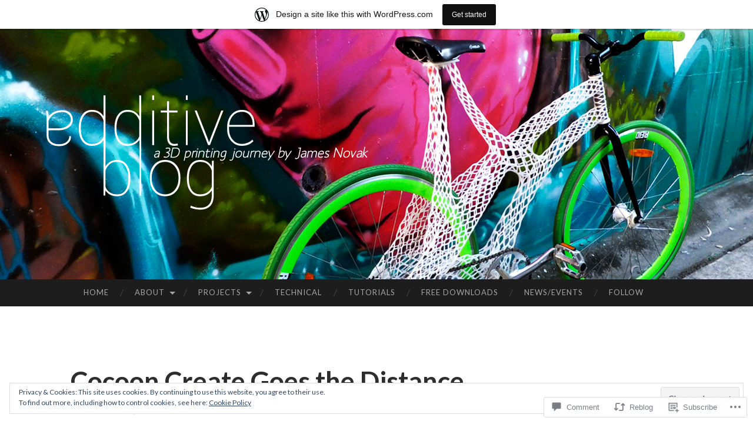

--- FILE ---
content_type: text/html; charset=UTF-8
request_url: https://edditiveblog.wordpress.com/2016/11/22/cocoon-create-goes-the-distance/
body_size: 34126
content:
<!DOCTYPE html>
<html lang="en">
<head>
<meta charset="UTF-8">
<meta name="viewport" content="width=device-width, initial-scale=1">
<title>Cocoon Create Goes the Distance | edditive blog</title>
<link rel="profile" href="http://gmpg.org/xfn/11">
<link rel="pingback" href="https://edditiveblog.wordpress.com/xmlrpc.php">

<meta name='robots' content='max-image-preview:large' />
<link rel='dns-prefetch' href='//s0.wp.com' />
<link rel='dns-prefetch' href='//widgets.wp.com' />
<link rel='dns-prefetch' href='//wordpress.com' />
<link rel='dns-prefetch' href='//fonts-api.wp.com' />
<link rel='dns-prefetch' href='//af.pubmine.com' />
<link rel="alternate" type="application/rss+xml" title="edditive blog &raquo; Feed" href="https://edditiveblog.wordpress.com/feed/" />
<link rel="alternate" type="application/rss+xml" title="edditive blog &raquo; Comments Feed" href="https://edditiveblog.wordpress.com/comments/feed/" />
<link rel="alternate" type="application/rss+xml" title="edditive blog &raquo; Cocoon Create Goes the&nbsp;Distance Comments Feed" href="https://edditiveblog.wordpress.com/2016/11/22/cocoon-create-goes-the-distance/feed/" />
	<script type="text/javascript">
		/* <![CDATA[ */
		function addLoadEvent(func) {
			var oldonload = window.onload;
			if (typeof window.onload != 'function') {
				window.onload = func;
			} else {
				window.onload = function () {
					oldonload();
					func();
				}
			}
		}
		/* ]]> */
	</script>
	<link crossorigin='anonymous' rel='stylesheet' id='all-css-0-1' href='/_static/??-eJx9jFsKAjEMRTdkjYNS8UNcS2caSqfpg0lKcfdORRQf+BM4ufceaEVNOQkmgVhVoep8YmjeOhQGrGuag0dFpoFgLGQEGViuhNuJeQO/BTNKMVN4MMSc+7GV1vGCXWJVySwf9E9JPuBLfKev+kjZPQfRLAHFJ6dGs8Baff/08SWeh6Me9GF30vv5BiA5ZKI=&cssminify=yes' type='text/css' media='all' />
<style id='wp-emoji-styles-inline-css'>

	img.wp-smiley, img.emoji {
		display: inline !important;
		border: none !important;
		box-shadow: none !important;
		height: 1em !important;
		width: 1em !important;
		margin: 0 0.07em !important;
		vertical-align: -0.1em !important;
		background: none !important;
		padding: 0 !important;
	}
/*# sourceURL=wp-emoji-styles-inline-css */
</style>
<link crossorigin='anonymous' rel='stylesheet' id='all-css-2-1' href='/wp-content/plugins/gutenberg-core/v22.4.0/build/styles/block-library/style.min.css?m=1768935615i&cssminify=yes' type='text/css' media='all' />
<style id='wp-block-library-inline-css'>
.has-text-align-justify {
	text-align:justify;
}
.has-text-align-justify{text-align:justify;}

/*# sourceURL=wp-block-library-inline-css */
</style><style id='global-styles-inline-css'>
:root{--wp--preset--aspect-ratio--square: 1;--wp--preset--aspect-ratio--4-3: 4/3;--wp--preset--aspect-ratio--3-4: 3/4;--wp--preset--aspect-ratio--3-2: 3/2;--wp--preset--aspect-ratio--2-3: 2/3;--wp--preset--aspect-ratio--16-9: 16/9;--wp--preset--aspect-ratio--9-16: 9/16;--wp--preset--color--black: #000000;--wp--preset--color--cyan-bluish-gray: #abb8c3;--wp--preset--color--white: #ffffff;--wp--preset--color--pale-pink: #f78da7;--wp--preset--color--vivid-red: #cf2e2e;--wp--preset--color--luminous-vivid-orange: #ff6900;--wp--preset--color--luminous-vivid-amber: #fcb900;--wp--preset--color--light-green-cyan: #7bdcb5;--wp--preset--color--vivid-green-cyan: #00d084;--wp--preset--color--pale-cyan-blue: #8ed1fc;--wp--preset--color--vivid-cyan-blue: #0693e3;--wp--preset--color--vivid-purple: #9b51e0;--wp--preset--gradient--vivid-cyan-blue-to-vivid-purple: linear-gradient(135deg,rgb(6,147,227) 0%,rgb(155,81,224) 100%);--wp--preset--gradient--light-green-cyan-to-vivid-green-cyan: linear-gradient(135deg,rgb(122,220,180) 0%,rgb(0,208,130) 100%);--wp--preset--gradient--luminous-vivid-amber-to-luminous-vivid-orange: linear-gradient(135deg,rgb(252,185,0) 0%,rgb(255,105,0) 100%);--wp--preset--gradient--luminous-vivid-orange-to-vivid-red: linear-gradient(135deg,rgb(255,105,0) 0%,rgb(207,46,46) 100%);--wp--preset--gradient--very-light-gray-to-cyan-bluish-gray: linear-gradient(135deg,rgb(238,238,238) 0%,rgb(169,184,195) 100%);--wp--preset--gradient--cool-to-warm-spectrum: linear-gradient(135deg,rgb(74,234,220) 0%,rgb(151,120,209) 20%,rgb(207,42,186) 40%,rgb(238,44,130) 60%,rgb(251,105,98) 80%,rgb(254,248,76) 100%);--wp--preset--gradient--blush-light-purple: linear-gradient(135deg,rgb(255,206,236) 0%,rgb(152,150,240) 100%);--wp--preset--gradient--blush-bordeaux: linear-gradient(135deg,rgb(254,205,165) 0%,rgb(254,45,45) 50%,rgb(107,0,62) 100%);--wp--preset--gradient--luminous-dusk: linear-gradient(135deg,rgb(255,203,112) 0%,rgb(199,81,192) 50%,rgb(65,88,208) 100%);--wp--preset--gradient--pale-ocean: linear-gradient(135deg,rgb(255,245,203) 0%,rgb(182,227,212) 50%,rgb(51,167,181) 100%);--wp--preset--gradient--electric-grass: linear-gradient(135deg,rgb(202,248,128) 0%,rgb(113,206,126) 100%);--wp--preset--gradient--midnight: linear-gradient(135deg,rgb(2,3,129) 0%,rgb(40,116,252) 100%);--wp--preset--font-size--small: 13px;--wp--preset--font-size--medium: 20px;--wp--preset--font-size--large: 36px;--wp--preset--font-size--x-large: 42px;--wp--preset--font-family--albert-sans: 'Albert Sans', sans-serif;--wp--preset--font-family--alegreya: Alegreya, serif;--wp--preset--font-family--arvo: Arvo, serif;--wp--preset--font-family--bodoni-moda: 'Bodoni Moda', serif;--wp--preset--font-family--bricolage-grotesque: 'Bricolage Grotesque', sans-serif;--wp--preset--font-family--cabin: Cabin, sans-serif;--wp--preset--font-family--chivo: Chivo, sans-serif;--wp--preset--font-family--commissioner: Commissioner, sans-serif;--wp--preset--font-family--cormorant: Cormorant, serif;--wp--preset--font-family--courier-prime: 'Courier Prime', monospace;--wp--preset--font-family--crimson-pro: 'Crimson Pro', serif;--wp--preset--font-family--dm-mono: 'DM Mono', monospace;--wp--preset--font-family--dm-sans: 'DM Sans', sans-serif;--wp--preset--font-family--dm-serif-display: 'DM Serif Display', serif;--wp--preset--font-family--domine: Domine, serif;--wp--preset--font-family--eb-garamond: 'EB Garamond', serif;--wp--preset--font-family--epilogue: Epilogue, sans-serif;--wp--preset--font-family--fahkwang: Fahkwang, sans-serif;--wp--preset--font-family--figtree: Figtree, sans-serif;--wp--preset--font-family--fira-sans: 'Fira Sans', sans-serif;--wp--preset--font-family--fjalla-one: 'Fjalla One', sans-serif;--wp--preset--font-family--fraunces: Fraunces, serif;--wp--preset--font-family--gabarito: Gabarito, system-ui;--wp--preset--font-family--ibm-plex-mono: 'IBM Plex Mono', monospace;--wp--preset--font-family--ibm-plex-sans: 'IBM Plex Sans', sans-serif;--wp--preset--font-family--ibarra-real-nova: 'Ibarra Real Nova', serif;--wp--preset--font-family--instrument-serif: 'Instrument Serif', serif;--wp--preset--font-family--inter: Inter, sans-serif;--wp--preset--font-family--josefin-sans: 'Josefin Sans', sans-serif;--wp--preset--font-family--jost: Jost, sans-serif;--wp--preset--font-family--libre-baskerville: 'Libre Baskerville', serif;--wp--preset--font-family--libre-franklin: 'Libre Franklin', sans-serif;--wp--preset--font-family--literata: Literata, serif;--wp--preset--font-family--lora: Lora, serif;--wp--preset--font-family--merriweather: Merriweather, serif;--wp--preset--font-family--montserrat: Montserrat, sans-serif;--wp--preset--font-family--newsreader: Newsreader, serif;--wp--preset--font-family--noto-sans-mono: 'Noto Sans Mono', sans-serif;--wp--preset--font-family--nunito: Nunito, sans-serif;--wp--preset--font-family--open-sans: 'Open Sans', sans-serif;--wp--preset--font-family--overpass: Overpass, sans-serif;--wp--preset--font-family--pt-serif: 'PT Serif', serif;--wp--preset--font-family--petrona: Petrona, serif;--wp--preset--font-family--piazzolla: Piazzolla, serif;--wp--preset--font-family--playfair-display: 'Playfair Display', serif;--wp--preset--font-family--plus-jakarta-sans: 'Plus Jakarta Sans', sans-serif;--wp--preset--font-family--poppins: Poppins, sans-serif;--wp--preset--font-family--raleway: Raleway, sans-serif;--wp--preset--font-family--roboto: Roboto, sans-serif;--wp--preset--font-family--roboto-slab: 'Roboto Slab', serif;--wp--preset--font-family--rubik: Rubik, sans-serif;--wp--preset--font-family--rufina: Rufina, serif;--wp--preset--font-family--sora: Sora, sans-serif;--wp--preset--font-family--source-sans-3: 'Source Sans 3', sans-serif;--wp--preset--font-family--source-serif-4: 'Source Serif 4', serif;--wp--preset--font-family--space-mono: 'Space Mono', monospace;--wp--preset--font-family--syne: Syne, sans-serif;--wp--preset--font-family--texturina: Texturina, serif;--wp--preset--font-family--urbanist: Urbanist, sans-serif;--wp--preset--font-family--work-sans: 'Work Sans', sans-serif;--wp--preset--spacing--20: 0.44rem;--wp--preset--spacing--30: 0.67rem;--wp--preset--spacing--40: 1rem;--wp--preset--spacing--50: 1.5rem;--wp--preset--spacing--60: 2.25rem;--wp--preset--spacing--70: 3.38rem;--wp--preset--spacing--80: 5.06rem;--wp--preset--shadow--natural: 6px 6px 9px rgba(0, 0, 0, 0.2);--wp--preset--shadow--deep: 12px 12px 50px rgba(0, 0, 0, 0.4);--wp--preset--shadow--sharp: 6px 6px 0px rgba(0, 0, 0, 0.2);--wp--preset--shadow--outlined: 6px 6px 0px -3px rgb(255, 255, 255), 6px 6px rgb(0, 0, 0);--wp--preset--shadow--crisp: 6px 6px 0px rgb(0, 0, 0);}:where(body) { margin: 0; }:where(.is-layout-flex){gap: 0.5em;}:where(.is-layout-grid){gap: 0.5em;}body .is-layout-flex{display: flex;}.is-layout-flex{flex-wrap: wrap;align-items: center;}.is-layout-flex > :is(*, div){margin: 0;}body .is-layout-grid{display: grid;}.is-layout-grid > :is(*, div){margin: 0;}body{padding-top: 0px;padding-right: 0px;padding-bottom: 0px;padding-left: 0px;}:root :where(.wp-element-button, .wp-block-button__link){background-color: #32373c;border-width: 0;color: #fff;font-family: inherit;font-size: inherit;font-style: inherit;font-weight: inherit;letter-spacing: inherit;line-height: inherit;padding-top: calc(0.667em + 2px);padding-right: calc(1.333em + 2px);padding-bottom: calc(0.667em + 2px);padding-left: calc(1.333em + 2px);text-decoration: none;text-transform: inherit;}.has-black-color{color: var(--wp--preset--color--black) !important;}.has-cyan-bluish-gray-color{color: var(--wp--preset--color--cyan-bluish-gray) !important;}.has-white-color{color: var(--wp--preset--color--white) !important;}.has-pale-pink-color{color: var(--wp--preset--color--pale-pink) !important;}.has-vivid-red-color{color: var(--wp--preset--color--vivid-red) !important;}.has-luminous-vivid-orange-color{color: var(--wp--preset--color--luminous-vivid-orange) !important;}.has-luminous-vivid-amber-color{color: var(--wp--preset--color--luminous-vivid-amber) !important;}.has-light-green-cyan-color{color: var(--wp--preset--color--light-green-cyan) !important;}.has-vivid-green-cyan-color{color: var(--wp--preset--color--vivid-green-cyan) !important;}.has-pale-cyan-blue-color{color: var(--wp--preset--color--pale-cyan-blue) !important;}.has-vivid-cyan-blue-color{color: var(--wp--preset--color--vivid-cyan-blue) !important;}.has-vivid-purple-color{color: var(--wp--preset--color--vivid-purple) !important;}.has-black-background-color{background-color: var(--wp--preset--color--black) !important;}.has-cyan-bluish-gray-background-color{background-color: var(--wp--preset--color--cyan-bluish-gray) !important;}.has-white-background-color{background-color: var(--wp--preset--color--white) !important;}.has-pale-pink-background-color{background-color: var(--wp--preset--color--pale-pink) !important;}.has-vivid-red-background-color{background-color: var(--wp--preset--color--vivid-red) !important;}.has-luminous-vivid-orange-background-color{background-color: var(--wp--preset--color--luminous-vivid-orange) !important;}.has-luminous-vivid-amber-background-color{background-color: var(--wp--preset--color--luminous-vivid-amber) !important;}.has-light-green-cyan-background-color{background-color: var(--wp--preset--color--light-green-cyan) !important;}.has-vivid-green-cyan-background-color{background-color: var(--wp--preset--color--vivid-green-cyan) !important;}.has-pale-cyan-blue-background-color{background-color: var(--wp--preset--color--pale-cyan-blue) !important;}.has-vivid-cyan-blue-background-color{background-color: var(--wp--preset--color--vivid-cyan-blue) !important;}.has-vivid-purple-background-color{background-color: var(--wp--preset--color--vivid-purple) !important;}.has-black-border-color{border-color: var(--wp--preset--color--black) !important;}.has-cyan-bluish-gray-border-color{border-color: var(--wp--preset--color--cyan-bluish-gray) !important;}.has-white-border-color{border-color: var(--wp--preset--color--white) !important;}.has-pale-pink-border-color{border-color: var(--wp--preset--color--pale-pink) !important;}.has-vivid-red-border-color{border-color: var(--wp--preset--color--vivid-red) !important;}.has-luminous-vivid-orange-border-color{border-color: var(--wp--preset--color--luminous-vivid-orange) !important;}.has-luminous-vivid-amber-border-color{border-color: var(--wp--preset--color--luminous-vivid-amber) !important;}.has-light-green-cyan-border-color{border-color: var(--wp--preset--color--light-green-cyan) !important;}.has-vivid-green-cyan-border-color{border-color: var(--wp--preset--color--vivid-green-cyan) !important;}.has-pale-cyan-blue-border-color{border-color: var(--wp--preset--color--pale-cyan-blue) !important;}.has-vivid-cyan-blue-border-color{border-color: var(--wp--preset--color--vivid-cyan-blue) !important;}.has-vivid-purple-border-color{border-color: var(--wp--preset--color--vivid-purple) !important;}.has-vivid-cyan-blue-to-vivid-purple-gradient-background{background: var(--wp--preset--gradient--vivid-cyan-blue-to-vivid-purple) !important;}.has-light-green-cyan-to-vivid-green-cyan-gradient-background{background: var(--wp--preset--gradient--light-green-cyan-to-vivid-green-cyan) !important;}.has-luminous-vivid-amber-to-luminous-vivid-orange-gradient-background{background: var(--wp--preset--gradient--luminous-vivid-amber-to-luminous-vivid-orange) !important;}.has-luminous-vivid-orange-to-vivid-red-gradient-background{background: var(--wp--preset--gradient--luminous-vivid-orange-to-vivid-red) !important;}.has-very-light-gray-to-cyan-bluish-gray-gradient-background{background: var(--wp--preset--gradient--very-light-gray-to-cyan-bluish-gray) !important;}.has-cool-to-warm-spectrum-gradient-background{background: var(--wp--preset--gradient--cool-to-warm-spectrum) !important;}.has-blush-light-purple-gradient-background{background: var(--wp--preset--gradient--blush-light-purple) !important;}.has-blush-bordeaux-gradient-background{background: var(--wp--preset--gradient--blush-bordeaux) !important;}.has-luminous-dusk-gradient-background{background: var(--wp--preset--gradient--luminous-dusk) !important;}.has-pale-ocean-gradient-background{background: var(--wp--preset--gradient--pale-ocean) !important;}.has-electric-grass-gradient-background{background: var(--wp--preset--gradient--electric-grass) !important;}.has-midnight-gradient-background{background: var(--wp--preset--gradient--midnight) !important;}.has-small-font-size{font-size: var(--wp--preset--font-size--small) !important;}.has-medium-font-size{font-size: var(--wp--preset--font-size--medium) !important;}.has-large-font-size{font-size: var(--wp--preset--font-size--large) !important;}.has-x-large-font-size{font-size: var(--wp--preset--font-size--x-large) !important;}.has-albert-sans-font-family{font-family: var(--wp--preset--font-family--albert-sans) !important;}.has-alegreya-font-family{font-family: var(--wp--preset--font-family--alegreya) !important;}.has-arvo-font-family{font-family: var(--wp--preset--font-family--arvo) !important;}.has-bodoni-moda-font-family{font-family: var(--wp--preset--font-family--bodoni-moda) !important;}.has-bricolage-grotesque-font-family{font-family: var(--wp--preset--font-family--bricolage-grotesque) !important;}.has-cabin-font-family{font-family: var(--wp--preset--font-family--cabin) !important;}.has-chivo-font-family{font-family: var(--wp--preset--font-family--chivo) !important;}.has-commissioner-font-family{font-family: var(--wp--preset--font-family--commissioner) !important;}.has-cormorant-font-family{font-family: var(--wp--preset--font-family--cormorant) !important;}.has-courier-prime-font-family{font-family: var(--wp--preset--font-family--courier-prime) !important;}.has-crimson-pro-font-family{font-family: var(--wp--preset--font-family--crimson-pro) !important;}.has-dm-mono-font-family{font-family: var(--wp--preset--font-family--dm-mono) !important;}.has-dm-sans-font-family{font-family: var(--wp--preset--font-family--dm-sans) !important;}.has-dm-serif-display-font-family{font-family: var(--wp--preset--font-family--dm-serif-display) !important;}.has-domine-font-family{font-family: var(--wp--preset--font-family--domine) !important;}.has-eb-garamond-font-family{font-family: var(--wp--preset--font-family--eb-garamond) !important;}.has-epilogue-font-family{font-family: var(--wp--preset--font-family--epilogue) !important;}.has-fahkwang-font-family{font-family: var(--wp--preset--font-family--fahkwang) !important;}.has-figtree-font-family{font-family: var(--wp--preset--font-family--figtree) !important;}.has-fira-sans-font-family{font-family: var(--wp--preset--font-family--fira-sans) !important;}.has-fjalla-one-font-family{font-family: var(--wp--preset--font-family--fjalla-one) !important;}.has-fraunces-font-family{font-family: var(--wp--preset--font-family--fraunces) !important;}.has-gabarito-font-family{font-family: var(--wp--preset--font-family--gabarito) !important;}.has-ibm-plex-mono-font-family{font-family: var(--wp--preset--font-family--ibm-plex-mono) !important;}.has-ibm-plex-sans-font-family{font-family: var(--wp--preset--font-family--ibm-plex-sans) !important;}.has-ibarra-real-nova-font-family{font-family: var(--wp--preset--font-family--ibarra-real-nova) !important;}.has-instrument-serif-font-family{font-family: var(--wp--preset--font-family--instrument-serif) !important;}.has-inter-font-family{font-family: var(--wp--preset--font-family--inter) !important;}.has-josefin-sans-font-family{font-family: var(--wp--preset--font-family--josefin-sans) !important;}.has-jost-font-family{font-family: var(--wp--preset--font-family--jost) !important;}.has-libre-baskerville-font-family{font-family: var(--wp--preset--font-family--libre-baskerville) !important;}.has-libre-franklin-font-family{font-family: var(--wp--preset--font-family--libre-franklin) !important;}.has-literata-font-family{font-family: var(--wp--preset--font-family--literata) !important;}.has-lora-font-family{font-family: var(--wp--preset--font-family--lora) !important;}.has-merriweather-font-family{font-family: var(--wp--preset--font-family--merriweather) !important;}.has-montserrat-font-family{font-family: var(--wp--preset--font-family--montserrat) !important;}.has-newsreader-font-family{font-family: var(--wp--preset--font-family--newsreader) !important;}.has-noto-sans-mono-font-family{font-family: var(--wp--preset--font-family--noto-sans-mono) !important;}.has-nunito-font-family{font-family: var(--wp--preset--font-family--nunito) !important;}.has-open-sans-font-family{font-family: var(--wp--preset--font-family--open-sans) !important;}.has-overpass-font-family{font-family: var(--wp--preset--font-family--overpass) !important;}.has-pt-serif-font-family{font-family: var(--wp--preset--font-family--pt-serif) !important;}.has-petrona-font-family{font-family: var(--wp--preset--font-family--petrona) !important;}.has-piazzolla-font-family{font-family: var(--wp--preset--font-family--piazzolla) !important;}.has-playfair-display-font-family{font-family: var(--wp--preset--font-family--playfair-display) !important;}.has-plus-jakarta-sans-font-family{font-family: var(--wp--preset--font-family--plus-jakarta-sans) !important;}.has-poppins-font-family{font-family: var(--wp--preset--font-family--poppins) !important;}.has-raleway-font-family{font-family: var(--wp--preset--font-family--raleway) !important;}.has-roboto-font-family{font-family: var(--wp--preset--font-family--roboto) !important;}.has-roboto-slab-font-family{font-family: var(--wp--preset--font-family--roboto-slab) !important;}.has-rubik-font-family{font-family: var(--wp--preset--font-family--rubik) !important;}.has-rufina-font-family{font-family: var(--wp--preset--font-family--rufina) !important;}.has-sora-font-family{font-family: var(--wp--preset--font-family--sora) !important;}.has-source-sans-3-font-family{font-family: var(--wp--preset--font-family--source-sans-3) !important;}.has-source-serif-4-font-family{font-family: var(--wp--preset--font-family--source-serif-4) !important;}.has-space-mono-font-family{font-family: var(--wp--preset--font-family--space-mono) !important;}.has-syne-font-family{font-family: var(--wp--preset--font-family--syne) !important;}.has-texturina-font-family{font-family: var(--wp--preset--font-family--texturina) !important;}.has-urbanist-font-family{font-family: var(--wp--preset--font-family--urbanist) !important;}.has-work-sans-font-family{font-family: var(--wp--preset--font-family--work-sans) !important;}
/*# sourceURL=global-styles-inline-css */
</style>

<style id='classic-theme-styles-inline-css'>
.wp-block-button__link{background-color:#32373c;border-radius:9999px;box-shadow:none;color:#fff;font-size:1.125em;padding:calc(.667em + 2px) calc(1.333em + 2px);text-decoration:none}.wp-block-file__button{background:#32373c;color:#fff}.wp-block-accordion-heading{margin:0}.wp-block-accordion-heading__toggle{background-color:inherit!important;color:inherit!important}.wp-block-accordion-heading__toggle:not(:focus-visible){outline:none}.wp-block-accordion-heading__toggle:focus,.wp-block-accordion-heading__toggle:hover{background-color:inherit!important;border:none;box-shadow:none;color:inherit;padding:var(--wp--preset--spacing--20,1em) 0;text-decoration:none}.wp-block-accordion-heading__toggle:focus-visible{outline:auto;outline-offset:0}
/*# sourceURL=/wp-content/plugins/gutenberg-core/v22.4.0/build/styles/block-library/classic.min.css */
</style>
<link crossorigin='anonymous' rel='stylesheet' id='all-css-4-1' href='/_static/??-eJx9j9sOwjAIhl/[base64]&cssminify=yes' type='text/css' media='all' />
<link rel='stylesheet' id='verbum-gutenberg-css-css' href='https://widgets.wp.com/verbum-block-editor/block-editor.css?ver=1738686361' media='all' />
<link crossorigin='anonymous' rel='stylesheet' id='all-css-6-1' href='/_static/??/wp-content/mu-plugins/comment-likes/css/comment-likes.css,/i/noticons/noticons.css?m=1436783281j&cssminify=yes' type='text/css' media='all' />
<link rel='stylesheet' id='hemingway-rewritten-fonts-css' href='https://fonts-api.wp.com/css?family=Raleway%3A400%2C300%2C700%7CLato%3A400%2C700%2C400italic%2C700italic&#038;subset=latin%2Clatin-ext' media='all' />
<link crossorigin='anonymous' rel='stylesheet' id='all-css-8-1' href='/_static/??-eJyFj1ELwjAMhP+QNYypexJ/itQSa2ablDaj7N/biQ8DZb7dkXzHHdRknLAiK+gDIxZI0w2aIvbVziZjzaTtDkXngHtXyg5WUJxMCpMnLjCiJuueHw9RhOFK7MAjY6ZGlN/yK/RPkyXz3cbU5CRudcp4C+Kb9NC+VnYL8igmiLNKbcHamHuwlBf0Es/dcOqH49D1h/EF9dt6/w==&cssminify=yes' type='text/css' media='all' />
<link crossorigin='anonymous' rel='stylesheet' id='print-css-9-1' href='/wp-content/mu-plugins/global-print/global-print.css?m=1465851035i&cssminify=yes' type='text/css' media='print' />
<style id='jetpack-global-styles-frontend-style-inline-css'>
:root { --font-headings: unset; --font-base: unset; --font-headings-default: -apple-system,BlinkMacSystemFont,"Segoe UI",Roboto,Oxygen-Sans,Ubuntu,Cantarell,"Helvetica Neue",sans-serif; --font-base-default: -apple-system,BlinkMacSystemFont,"Segoe UI",Roboto,Oxygen-Sans,Ubuntu,Cantarell,"Helvetica Neue",sans-serif;}
/*# sourceURL=jetpack-global-styles-frontend-style-inline-css */
</style>
<link crossorigin='anonymous' rel='stylesheet' id='all-css-12-1' href='/_static/??-eJyNjcEKwjAQRH/IuFRT6kX8FNkmS5K6yQY3Qfx7bfEiXrwM82B4A49qnJRGpUHupnIPqSgs1Cq624chi6zhO5OCRryTR++fW00l7J3qDv43XVNxoOISsmEJol/wY2uR8vs3WggsM/I6uOTzMI3Hw8lOg11eUT1JKA==&cssminify=yes' type='text/css' media='all' />
<script type="text/javascript" id="jetpack_related-posts-js-extra">
/* <![CDATA[ */
var related_posts_js_options = {"post_heading":"h4"};
//# sourceURL=jetpack_related-posts-js-extra
/* ]]> */
</script>
<script type="text/javascript" id="wpcom-actionbar-placeholder-js-extra">
/* <![CDATA[ */
var actionbardata = {"siteID":"78255890","postID":"2929","siteURL":"https://edditiveblog.wordpress.com","xhrURL":"https://edditiveblog.wordpress.com/wp-admin/admin-ajax.php","nonce":"da64b6e1d0","isLoggedIn":"","statusMessage":"","subsEmailDefault":"instantly","proxyScriptUrl":"https://s0.wp.com/wp-content/js/wpcom-proxy-request.js?m=1513050504i&amp;ver=20211021","shortlink":"https://wp.me/p5ilVM-Lf","i18n":{"followedText":"New posts from this site will now appear in your \u003Ca href=\"https://wordpress.com/reader\"\u003EReader\u003C/a\u003E","foldBar":"Collapse this bar","unfoldBar":"Expand this bar","shortLinkCopied":"Shortlink copied to clipboard."}};
//# sourceURL=wpcom-actionbar-placeholder-js-extra
/* ]]> */
</script>
<script type="text/javascript" id="jetpack-mu-wpcom-settings-js-before">
/* <![CDATA[ */
var JETPACK_MU_WPCOM_SETTINGS = {"assetsUrl":"https://s0.wp.com/wp-content/mu-plugins/jetpack-mu-wpcom-plugin/moon/jetpack_vendor/automattic/jetpack-mu-wpcom/src/build/"};
//# sourceURL=jetpack-mu-wpcom-settings-js-before
/* ]]> */
</script>
<script crossorigin='anonymous' type='text/javascript'  src='/_static/??-eJxdjd0KwjAMhV/ILHNQvRIfRbq2jNY2CU236du7gYh6dfg4f7gKOKYWqGGZQfI8RVJMoYl19zdjYSa8RXI4zjF7rCHbFjwIa9Nf6kqkLukBv4bTlskNpPLj+e+NmafP7crVW6/gslUNuhddEVyGXYCYYPJSt4lruRzPxvT9aRhMegHKMEgx'></script>
<script type="text/javascript" id="rlt-proxy-js-after">
/* <![CDATA[ */
	rltInitialize( {"token":null,"iframeOrigins":["https:\/\/widgets.wp.com"]} );
//# sourceURL=rlt-proxy-js-after
/* ]]> */
</script>
<link rel="EditURI" type="application/rsd+xml" title="RSD" href="https://edditiveblog.wordpress.com/xmlrpc.php?rsd" />
<meta name="generator" content="WordPress.com" />
<link rel="canonical" href="https://edditiveblog.wordpress.com/2016/11/22/cocoon-create-goes-the-distance/" />
<link rel='shortlink' href='https://wp.me/p5ilVM-Lf' />
<link rel="alternate" type="application/json+oembed" href="https://public-api.wordpress.com/oembed/?format=json&amp;url=https%3A%2F%2Fedditiveblog.wordpress.com%2F2016%2F11%2F22%2Fcocoon-create-goes-the-distance%2F&amp;for=wpcom-auto-discovery" /><link rel="alternate" type="application/xml+oembed" href="https://public-api.wordpress.com/oembed/?format=xml&amp;url=https%3A%2F%2Fedditiveblog.wordpress.com%2F2016%2F11%2F22%2Fcocoon-create-goes-the-distance%2F&amp;for=wpcom-auto-discovery" />
<!-- Jetpack Open Graph Tags -->
<meta property="og:type" content="article" />
<meta property="og:title" content="Cocoon Create Goes the Distance" />
<meta property="og:url" content="https://edditiveblog.wordpress.com/2016/11/22/cocoon-create-goes-the-distance/" />
<meta property="og:description" content="This week I&#8217;ve spent 48 hours printing 14 segments of my latest PhD project on my Cocoon Create 3D printer, and despite the usual hiccups like print warp and delamination of layers (they are …" />
<meta property="article:published_time" content="2016-11-22T07:58:23+00:00" />
<meta property="article:modified_time" content="2016-12-20T04:25:01+00:00" />
<meta property="og:site_name" content="edditive blog" />
<meta property="og:image" content="https://edditiveblog.wordpress.com/wp-content/uploads/2016/11/20161122_cocoon-create-print-summary.jpg" />
<meta property="og:image:width" content="1040" />
<meta property="og:image:height" content="300" />
<meta property="og:image:alt" content="20161122_cocoon-create-print-summary" />
<meta property="og:locale" content="en_US" />
<meta property="fb:app_id" content="249643311490" />
<meta property="article:publisher" content="https://www.facebook.com/WordPresscom" />
<meta name="twitter:creator" content="@edditive" />
<meta name="twitter:site" content="@edditive" />
<meta name="twitter:text:title" content="Cocoon Create Goes the&nbsp;Distance" />
<meta name="twitter:image" content="https://edditiveblog.wordpress.com/wp-content/uploads/2016/11/20161122_cocoon-create-print-summary.jpg?w=640" />
<meta name="twitter:image:alt" content="20161122_cocoon-create-print-summary" />
<meta name="twitter:card" content="summary_large_image" />

<!-- End Jetpack Open Graph Tags -->
<link rel='openid.server' href='https://edditiveblog.wordpress.com/?openidserver=1' />
<link rel='openid.delegate' href='https://edditiveblog.wordpress.com/' />
<link rel="search" type="application/opensearchdescription+xml" href="https://edditiveblog.wordpress.com/osd.xml" title="edditive blog" />
<link rel="search" type="application/opensearchdescription+xml" href="https://s1.wp.com/opensearch.xml" title="WordPress.com" />
<meta name="theme-color" content="#ffffff" />
		<style type="text/css">
			.recentcomments a {
				display: inline !important;
				padding: 0 !important;
				margin: 0 !important;
			}

			table.recentcommentsavatartop img.avatar, table.recentcommentsavatarend img.avatar {
				border: 0px;
				margin: 0;
			}

			table.recentcommentsavatartop a, table.recentcommentsavatarend a {
				border: 0px !important;
				background-color: transparent !important;
			}

			td.recentcommentsavatarend, td.recentcommentsavatartop {
				padding: 0px 0px 1px 0px;
				margin: 0px;
			}

			td.recentcommentstextend {
				border: none !important;
				padding: 0px 0px 2px 10px;
			}

			.rtl td.recentcommentstextend {
				padding: 0px 10px 2px 0px;
			}

			td.recentcommentstexttop {
				border: none;
				padding: 0px 0px 0px 10px;
			}

			.rtl td.recentcommentstexttop {
				padding: 0px 10px 0px 0px;
			}
		</style>
		<meta name="description" content="This week I&#039;ve spent 48 hours printing 14 segments of my latest PhD project on my Cocoon Create 3D printer, and despite the usual hiccups like print warp and delamination of layers (they are some large pieces using ABS so it&#039;s no surprise - stay tuned for a post on using a 3D print pen&hellip;" />
	<style type="text/css">
			.site-title,
		.site-description,
		.site-branding {
			position: absolute;
			clip: rect(1px, 1px, 1px, 1px);
		}
				.site-header-image {
			background-image: url(https://edditiveblog.wordpress.com/wp-content/uploads/2017/03/header-05.jpg);
		}
		</style>
	<script type="text/javascript">
/* <![CDATA[ */
var wa_client = {}; wa_client.cmd = []; wa_client.config = { 'blog_id': 78255890, 'blog_language': 'en', 'is_wordads': false, 'hosting_type': 0, 'afp_account_id': null, 'afp_host_id': 5038568878849053, 'theme': 'pub/hemingway-rewritten', '_': { 'title': 'Advertisement', 'privacy_settings': 'Privacy Settings' }, 'formats': [ 'inline', 'belowpost', 'bottom_sticky', 'sidebar_sticky_right', 'sidebar', 'gutenberg_rectangle', 'gutenberg_leaderboard', 'gutenberg_mobile_leaderboard', 'gutenberg_skyscraper' ] };
/* ]]> */
</script>
		<script type="text/javascript">

			window.doNotSellCallback = function() {

				var linkElements = [
					'a[href="https://wordpress.com/?ref=footer_blog"]',
					'a[href="https://wordpress.com/?ref=footer_website"]',
					'a[href="https://wordpress.com/?ref=vertical_footer"]',
					'a[href^="https://wordpress.com/?ref=footer_segment_"]',
				].join(',');

				var dnsLink = document.createElement( 'a' );
				dnsLink.href = 'https://wordpress.com/advertising-program-optout/';
				dnsLink.classList.add( 'do-not-sell-link' );
				dnsLink.rel = 'nofollow';
				dnsLink.style.marginLeft = '0.5em';
				dnsLink.textContent = 'Do Not Sell or Share My Personal Information';

				var creditLinks = document.querySelectorAll( linkElements );

				if ( 0 === creditLinks.length ) {
					return false;
				}

				Array.prototype.forEach.call( creditLinks, function( el ) {
					el.insertAdjacentElement( 'afterend', dnsLink );
				});

				return true;
			};

		</script>
		<link rel="icon" href="https://edditiveblog.wordpress.com/wp-content/uploads/2018/09/cropped-e-logo-printing-border.jpg?w=32" sizes="32x32" />
<link rel="icon" href="https://edditiveblog.wordpress.com/wp-content/uploads/2018/09/cropped-e-logo-printing-border.jpg?w=192" sizes="192x192" />
<link rel="apple-touch-icon" href="https://edditiveblog.wordpress.com/wp-content/uploads/2018/09/cropped-e-logo-printing-border.jpg?w=180" />
<meta name="msapplication-TileImage" content="https://edditiveblog.wordpress.com/wp-content/uploads/2018/09/cropped-e-logo-printing-border.jpg?w=270" />
<script type="text/javascript">
	window.google_analytics_uacct = "UA-52447-2";
</script>

<script type="text/javascript">
	var _gaq = _gaq || [];
	_gaq.push(['_setAccount', 'UA-52447-2']);
	_gaq.push(['_gat._anonymizeIp']);
	_gaq.push(['_setDomainName', 'wordpress.com']);
	_gaq.push(['_initData']);
	_gaq.push(['_trackPageview']);

	(function() {
		var ga = document.createElement('script'); ga.type = 'text/javascript'; ga.async = true;
		ga.src = ('https:' == document.location.protocol ? 'https://ssl' : 'http://www') + '.google-analytics.com/ga.js';
		(document.getElementsByTagName('head')[0] || document.getElementsByTagName('body')[0]).appendChild(ga);
	})();
</script>
<link crossorigin='anonymous' rel='stylesheet' id='all-css-0-3' href='/_static/??-eJyVjkEKwkAMRS9kG2rR4kI8irTpIGknyTCZ0OtXsRXc6fJ9Ho8PS6pQpQQpwF6l6A8SgymU1OO8MbCqwJ0EYYiKs4EtlEKu0ewAvxdYR4/BAPusbiF+pH34N/i+5BRHMB8MM6VC+pS/qGaSV/nG16Y7tZfu3DbHaQXdH15M&cssminify=yes' type='text/css' media='all' />
</head>

<body class="wp-singular post-template-default single single-post postid-2929 single-format-standard wp-theme-pubhemingway-rewritten customizer-styles-applied one-column jetpack-reblog-enabled has-marketing-bar has-marketing-bar-theme-hemingway-rewritten">
<div id="page" class="hfeed site">

	<header id="masthead" class="site-header" role="banner">
		<div class="site-header-image">
			<div class="site-branding-wrapper">
				<div class="site-branding">
					<h1 class="site-title"><a href="https://edditiveblog.wordpress.com/" rel="home">edditive blog</a></h1>
					<h2 class="site-description">A 3D printing journey by James Novak</h2>
				</div>
			</div>
		</div>
	</header><!-- #masthead -->
	<nav id="site-navigation" class="main-navigation clear" role="navigation">
		<button class="menu-toggle" aria-controls="primary-menu" aria-expanded="false"><span class="screen-reader-text">Menu</span></button>
		<a class="skip-link screen-reader-text" href="#content">Skip to content</a>

		<div class="menu-menu-1-container"><ul id="primary-menu" class="menu"><li id="menu-item-49" class="menu-item menu-item-type-custom menu-item-object-custom menu-item-home menu-item-49"><a href="https://edditiveblog.wordpress.com/">Home</a></li>
<li id="menu-item-50" class="menu-item menu-item-type-custom menu-item-object-custom menu-item-has-children menu-item-50"><a>About</a>
<ul class="sub-menu">
	<li id="menu-item-4731" class="menu-item menu-item-type-post_type menu-item-object-page menu-item-4731"><a href="https://edditiveblog.wordpress.com/academic-publications/">Academic Publications</a></li>
	<li id="menu-item-1491" class="menu-item menu-item-type-post_type menu-item-object-page menu-item-1491"><a href="https://edditiveblog.wordpress.com/about/">About Me</a></li>
</ul>
</li>
<li id="menu-item-57" class="menu-item menu-item-type-custom menu-item-object-custom menu-item-has-children menu-item-57"><a>Projects</a>
<ul class="sub-menu">
	<li id="menu-item-2434" class="menu-item menu-item-type-taxonomy menu-item-object-category menu-item-2434"><a href="https://edditiveblog.wordpress.com/category/3d-scanning/">3D Scanning</a></li>
	<li id="menu-item-107" class="menu-item menu-item-type-taxonomy menu-item-object-category menu-item-107"><a href="https://edditiveblog.wordpress.com/category/behind-the-scenes/">Behind The Scenes</a></li>
	<li id="menu-item-4690" class="menu-item menu-item-type-taxonomy menu-item-object-category menu-item-4690"><a href="https://edditiveblog.wordpress.com/category/nft/">NFT</a></li>
	<li id="menu-item-293" class="menu-item menu-item-type-taxonomy menu-item-object-category menu-item-293"><a href="https://edditiveblog.wordpress.com/category/simple-makes/">Short &amp; Sweet</a></li>
	<li id="menu-item-4413" class="menu-item menu-item-type-custom menu-item-object-custom menu-item-has-children menu-item-4413"><a>Completed</a>
	<ul class="sub-menu">
		<li id="menu-item-442" class="menu-item menu-item-type-taxonomy menu-item-object-category menu-item-442"><a href="https://edditiveblog.wordpress.com/category/arduino/">Arduino</a></li>
		<li id="menu-item-216" class="menu-item menu-item-type-taxonomy menu-item-object-category menu-item-216"><a href="https://edditiveblog.wordpress.com/category/beer-bottle-lock/">Beer Bottle Lock</a></li>
		<li id="menu-item-2275" class="menu-item menu-item-type-taxonomy menu-item-object-category menu-item-2275"><a href="https://edditiveblog.wordpress.com/category/costumesprops/">Costumes/Props</a></li>
		<li id="menu-item-2487" class="menu-item menu-item-type-taxonomy menu-item-object-category menu-item-2487"><a href="https://edditiveblog.wordpress.com/category/inmoov/">InMoov</a></li>
		<li id="menu-item-1046" class="menu-item menu-item-type-taxonomy menu-item-object-category menu-item-1046"><a href="https://edditiveblog.wordpress.com/category/kitesurfing-and-sup/">Kitesurfing and SUP</a></li>
		<li id="menu-item-595" class="menu-item menu-item-type-taxonomy menu-item-object-category menu-item-595"><a href="https://edditiveblog.wordpress.com/category/lightbulb-lamp/">Lightbulb Lamp</a></li>
		<li id="menu-item-113" class="menu-item menu-item-type-taxonomy menu-item-object-category menu-item-113"><a href="https://edditiveblog.wordpress.com/category/mario-kart-trophy/">Mario Kart Trophy</a></li>
		<li id="menu-item-3882" class="menu-item menu-item-type-taxonomy menu-item-object-category menu-item-3882"><a href="https://edditiveblog.wordpress.com/category/mashups/">Mashups</a></li>
		<li id="menu-item-661" class="menu-item menu-item-type-taxonomy menu-item-object-category menu-item-661"><a href="https://edditiveblog.wordpress.com/category/motorcycle/">Motorcycle</a></li>
		<li id="menu-item-294" class="menu-item menu-item-type-taxonomy menu-item-object-category menu-item-294"><a href="https://edditiveblog.wordpress.com/category/phone-sound-amplifier/">Phone Sound Amplifier</a></li>
		<li id="menu-item-3356" class="menu-item menu-item-type-taxonomy menu-item-object-category menu-item-3356"><a href="https://edditiveblog.wordpress.com/category/robot-picasso/">Robot Picasso</a></li>
		<li id="menu-item-169" class="menu-item menu-item-type-taxonomy menu-item-object-category menu-item-169"><a href="https://edditiveblog.wordpress.com/category/virtual-reality/">Virtual Reality</a></li>
	</ul>
</li>
</ul>
</li>
<li id="menu-item-217" class="menu-item menu-item-type-taxonomy menu-item-object-category current-post-ancestor current-menu-parent current-post-parent menu-item-217"><a href="https://edditiveblog.wordpress.com/category/3d-printer-talk/">Technical</a></li>
<li id="menu-item-136" class="menu-item menu-item-type-taxonomy menu-item-object-category menu-item-136"><a href="https://edditiveblog.wordpress.com/category/tutorials/">Tutorials</a></li>
<li id="menu-item-218" class="menu-item menu-item-type-taxonomy menu-item-object-category menu-item-218"><a href="https://edditiveblog.wordpress.com/category/free-downloads/">Free Downloads</a></li>
<li id="menu-item-2184" class="menu-item menu-item-type-taxonomy menu-item-object-category menu-item-2184"><a href="https://edditiveblog.wordpress.com/category/newsevents/">News/Events</a></li>
<li id="menu-item-1706" class="menu-item menu-item-type-custom menu-item-object-custom menu-item-1706"><a href="#unique-identifier">Follow</a></li>
</ul></div>		<div id="header-search-toggle">
			<span class="screen-reader-text">Search</span>
		</div>
		<div id="header-search">
			<form role="search" method="get" class="search-form" action="https://edditiveblog.wordpress.com/">
				<label>
					<span class="screen-reader-text">Search for:</span>
					<input type="search" class="search-field" placeholder="Search &hellip;" value="" name="s" />
				</label>
				<input type="submit" class="search-submit" value="Search" />
			</form>		</div>
	</nav><!-- #site-navigation -->
	<div id="content" class="site-content">

	<div id="primary" class="content-area">
		<main id="main" class="site-main" role="main">

					
			
<article id="post-2929" class="post-2929 post type-post status-publish format-standard hentry category-3d-printer-talk tag-3d-print tag-3d-printer tag-3d-printing tag-aldi tag-cocoon-create tag-cura tag-g-code tag-reprap tag-review tag-shopping tag-technology">
	<header class="entry-header">
					<h1 class="entry-title">Cocoon Create Goes the&nbsp;Distance</h1>				<div class="entry-meta">
			<span class="posted-on"><a href="https://edditiveblog.wordpress.com/2016/11/22/cocoon-create-goes-the-distance/" rel="bookmark"><time class="entry-date published" datetime="2016-11-22T17:58:23+10:00">November 22, 2016</time><time class="updated" datetime="2016-12-20T14:25:01+10:00">December 20, 2016</time></a></span><span class="byline"><span class="sep"> / </span><span class="author vcard"><a class="url fn n" href="https://edditiveblog.wordpress.com/author/edditive/">edditive</a></span></span>					</div><!-- .entry-meta -->
	</header><!-- .entry-header -->

	<div class="entry-content">
		<p><a href="https://edditiveblog.wordpress.com/wp-content/uploads/2016/11/20161122_cocoon-create-print-summary.jpg"><img data-attachment-id="2930" data-permalink="https://edditiveblog.wordpress.com/2016/11/22/cocoon-create-goes-the-distance/20161122_cocoon-create-print-summary/" data-orig-file="https://edditiveblog.wordpress.com/wp-content/uploads/2016/11/20161122_cocoon-create-print-summary.jpg" data-orig-size="1040,300" data-comments-opened="1" data-image-meta="{&quot;aperture&quot;:&quot;2.2&quot;,&quot;credit&quot;:&quot;&quot;,&quot;camera&quot;:&quot;SM-G900I&quot;,&quot;caption&quot;:&quot;&quot;,&quot;created_timestamp&quot;:&quot;1479809488&quot;,&quot;copyright&quot;:&quot;&quot;,&quot;focal_length&quot;:&quot;4.8&quot;,&quot;iso&quot;:&quot;100&quot;,&quot;shutter_speed&quot;:&quot;0.03030303030303&quot;,&quot;title&quot;:&quot;&quot;,&quot;orientation&quot;:&quot;1&quot;}" data-image-title="20161122_cocoon-create-print-summary" data-image-description="" data-image-caption="" data-medium-file="https://edditiveblog.wordpress.com/wp-content/uploads/2016/11/20161122_cocoon-create-print-summary.jpg?w=300" data-large-file="https://edditiveblog.wordpress.com/wp-content/uploads/2016/11/20161122_cocoon-create-print-summary.jpg?w=1024" class="aligncenter wp-image-2930" src="https://edditiveblog.wordpress.com/wp-content/uploads/2016/11/20161122_cocoon-create-print-summary.jpg?w=1040&#038;h=300" alt="20161122_cocoon-create-print-summary" width="1040" height="300" srcset="https://edditiveblog.wordpress.com/wp-content/uploads/2016/11/20161122_cocoon-create-print-summary.jpg 1040w, https://edditiveblog.wordpress.com/wp-content/uploads/2016/11/20161122_cocoon-create-print-summary.jpg?w=150&amp;h=43 150w, https://edditiveblog.wordpress.com/wp-content/uploads/2016/11/20161122_cocoon-create-print-summary.jpg?w=300&amp;h=87 300w, https://edditiveblog.wordpress.com/wp-content/uploads/2016/11/20161122_cocoon-create-print-summary.jpg?w=768&amp;h=222 768w, https://edditiveblog.wordpress.com/wp-content/uploads/2016/11/20161122_cocoon-create-print-summary.jpg?w=1024&amp;h=295 1024w" sizes="(max-width: 1040px) 100vw, 1040px" /></a></p>
<p>This week I&#8217;ve spent 48 hours printing 14 segments of my latest PhD project on my <a href="https://www.cocooncreate.com.au/shop/hardware/cocoon-create-3d-printer/" target="_blank">Cocoon Create</a> 3D printer, and despite the usual hiccups like print warp and delamination of layers (they are some large pieces using ABS so it&#8217;s no surprise &#8211; stay tuned for a post on using a 3D print pen to fill gaps), the printer itself performed beautifully. With another 59 hours of printing left to go, I thought it was time to write a little update on the printer and why I think it&#8217;s probably <strong>the best value printer out there</strong>.</p>
<p>Firstly some clarification &#8211; the Cocoon Create is based on the open source <a href="http://prusaprinters.org/prusa-i3/" target="_blank">RepRap Prusa i3</a>, one of the most popular 3D printer designs ever. Many derivatives exist out there that all look identical, including the <a href="http://www.wanhao3dprinter.com/Unboxin/ShowArticle.asp?ArticleID=78" target="_blank">Wanhao Duplicator i3 Plus</a> which I&#8217;ve seen marketed quite a lot on Ebay. The benefit of this is that there are endless supplies of spare parts and forums offering tweaks and suggestions, you just need to look further afield then the &#8220;Cocoon Create&#8221; since this is the branding for the printers sold at <a href="https://www.aldi.com.au/" target="_blank">Aldi in Australia</a> only as part of the promotion this year. So there&#8217;s not much of a community out there specifically for this printer. But for the general type of printer, the numbers are huge.</p>
<p>As you can see from the top photo, I&#8217;ve nearly printed 1km worth of filament with this printer, which I only bought in February this year during Aldi&#8217;s promotion. You can read about my first impressions <a href="https://edditiveblog.wordpress.com/2016/02/17/aldi-3d-printer-first-impressions/" target="_blank">here</a>. For many years I&#8217;ve enjoyed successes with the UP range of printers (including the <a href="http://3dprintingsystems.com/products/3d-printers/up-plus-2-3d-printer/" target="_blank">UP Plus 2</a> and <a href="http://3dprintingsystems.com/products/3d-printers/up-mini-3d-printer/" target="_blank">UP Mini</a>), but with the Cocoon Create proving to be just as reliable, and only 1/3 of the price of the UP Plus 2 ($499 AUD), the Cocoon Create is definitely proving to be better value for money. If you do the maths, this printer has so far cost me only $2.90 per hour of printing (+ materials and electricity of course).  In particular the positives I really enjoy are:</p>
<ul>
<li>Rugged steel design means that there is no movement in the printer &#8211; I never have to adjust the level of the print bed. Just click print and it works every time.</li>
<li>Good print plate that the filament adheres to quite well &#8211; no need for glues or tape. I also really like using the <em>Brim</em> setting in <a href="https://ultimaker.com/en/products/cura-software" target="_blank">Cura</a> to help hold the prints onto the bed and really minimise warping on large prints. I wrote a <a href="https://edditiveblog.wordpress.com/2016/07/12/brimming-with-success/" target="_blank">post</a> about that previously with photos showing with and without the brim setting.</li>
<li>Decent sized build platform, twice the size of the UP printers 🙂 (200 x 200 x 180mm)</li>
<li>Open in every way &#8211; software and hardware. Unlike many of the printers on the market, you can see and access all of the main features of the printer. Great if anything happens and you need to replace a part. Also you can use just about any software you like for slicing models and saving out <a href="https://en.wikipedia.org/wiki/G-code" target="_blank">G Code</a>. I&#8217;ve just stuck with the recommended Cura so far, it has all the settings I need. The great thing about this is that you can get right into the details of the print settings, tweaking until you get your print just right &#8211; many printers come with proprietary software, which is normally good for simple plug-n-play prints, but won&#8217;t give you full access to settings.</li>
</ul>
<p>A few things that are still a bit annoying, because hey, it&#8217;s still only a cheap printer and can&#8217;t be perfect:</p>
<ul>
<li>The print plate can&#8217;t be removed from the printer (well not easily &#8211; you would need to re-level the plate each time), meaning that you need to scrape prints off in situ. I do prefer the ability to swap plates and remove a print when I can get at it easily with some tools.</li>
<li>The user interface is extremely old-fashioned, possible a relic from the 80&#8217;s &#8211; a single dial is used to scroll through menus and make selections, and it gets a bit painful.</li>
<li>Emergency stopping a print when something goes wrong requires either cycling through a few menus (see point above), or cutting power all together which is never a great solution. Perhaps a nice red emergency stop button would fit in with the 80&#8217;s styling?</li>
<li>Running back and forth between computer and printer with a SD card can be painful &#8211; with the cheap cost of WiFi chips these days, hopefully the next version can stream directly from the computer. However most printers still suffer from some sort of physical connection or SD card. Maybe it&#8217;s just because I keep my printer in a separate room to avoid the fumes&#8230;</li>
</ul>
<p>Those are some of the main things on my mind as I reach the halfway point of this big session of printing on the Cocoon Create &#8211; keep your eyes out in 2017 for a return of the printer to Aldi, I have it on good authority that it will be making a comeback 😉 Follow my blog (bottom of the page) or <a href="https://twitter.com/edditive" target="_blank">twitter</a> if you&#8217;re interested as I will definitely be posting the news as soon as I have details.</p>
<p>&#8211; Posted by <strong>James Novak</strong></p>
<div id="atatags-370373-6976587a7d210">
		<script type="text/javascript">
			__ATA = window.__ATA || {};
			__ATA.cmd = window.__ATA.cmd || [];
			__ATA.cmd.push(function() {
				__ATA.initVideoSlot('atatags-370373-6976587a7d210', {
					sectionId: '370373',
					format: 'inread'
				});
			});
		</script>
	</div><span id="wordads-inline-marker" style="display: none;"></span><div id="jp-post-flair" class="sharedaddy sd-like-enabled sd-sharing-enabled"><div class="sharedaddy sd-sharing-enabled"><div class="robots-nocontent sd-block sd-social sd-social-icon-text sd-sharing"><h3 class="sd-title">Share this:</h3><div class="sd-content"><ul><li class="share-twitter"><a rel="nofollow noopener noreferrer"
				data-shared="sharing-twitter-2929"
				class="share-twitter sd-button share-icon"
				href="https://edditiveblog.wordpress.com/2016/11/22/cocoon-create-goes-the-distance/?share=twitter"
				target="_blank"
				aria-labelledby="sharing-twitter-2929"
				>
				<span id="sharing-twitter-2929" hidden>Share on X (Opens in new window)</span>
				<span>X</span>
			</a></li><li class="share-facebook"><a rel="nofollow noopener noreferrer"
				data-shared="sharing-facebook-2929"
				class="share-facebook sd-button share-icon"
				href="https://edditiveblog.wordpress.com/2016/11/22/cocoon-create-goes-the-distance/?share=facebook"
				target="_blank"
				aria-labelledby="sharing-facebook-2929"
				>
				<span id="sharing-facebook-2929" hidden>Share on Facebook (Opens in new window)</span>
				<span>Facebook</span>
			</a></li><li class="share-linkedin"><a rel="nofollow noopener noreferrer"
				data-shared="sharing-linkedin-2929"
				class="share-linkedin sd-button share-icon"
				href="https://edditiveblog.wordpress.com/2016/11/22/cocoon-create-goes-the-distance/?share=linkedin"
				target="_blank"
				aria-labelledby="sharing-linkedin-2929"
				>
				<span id="sharing-linkedin-2929" hidden>Share on LinkedIn (Opens in new window)</span>
				<span>LinkedIn</span>
			</a></li><li class="share-pinterest"><a rel="nofollow noopener noreferrer"
				data-shared="sharing-pinterest-2929"
				class="share-pinterest sd-button share-icon"
				href="https://edditiveblog.wordpress.com/2016/11/22/cocoon-create-goes-the-distance/?share=pinterest"
				target="_blank"
				aria-labelledby="sharing-pinterest-2929"
				>
				<span id="sharing-pinterest-2929" hidden>Share on Pinterest (Opens in new window)</span>
				<span>Pinterest</span>
			</a></li><li class="share-email"><a rel="nofollow noopener noreferrer"
				data-shared="sharing-email-2929"
				class="share-email sd-button share-icon"
				href="mailto:?subject=%5BShared%20Post%5D%20Cocoon%20Create%20Goes%20the%20Distance&#038;body=https%3A%2F%2Fedditiveblog.wordpress.com%2F2016%2F11%2F22%2Fcocoon-create-goes-the-distance%2F&#038;share=email"
				target="_blank"
				aria-labelledby="sharing-email-2929"
				data-email-share-error-title="Do you have email set up?" data-email-share-error-text="If you&#039;re having problems sharing via email, you might not have email set up for your browser. You may need to create a new email yourself." data-email-share-nonce="496702f541" data-email-share-track-url="https://edditiveblog.wordpress.com/2016/11/22/cocoon-create-goes-the-distance/?share=email">
				<span id="sharing-email-2929" hidden>Email a link to a friend (Opens in new window)</span>
				<span>Email</span>
			</a></li><li class="share-end"></li></ul></div></div></div><div class='sharedaddy sd-block sd-like jetpack-likes-widget-wrapper jetpack-likes-widget-unloaded' id='like-post-wrapper-78255890-2929-6976587a7dc6c' data-src='//widgets.wp.com/likes/index.html?ver=20260125#blog_id=78255890&amp;post_id=2929&amp;origin=edditiveblog.wordpress.com&amp;obj_id=78255890-2929-6976587a7dc6c' data-name='like-post-frame-78255890-2929-6976587a7dc6c' data-title='Like or Reblog'><div class='likes-widget-placeholder post-likes-widget-placeholder' style='height: 55px;'><span class='button'><span>Like</span></span> <span class='loading'>Loading...</span></div><span class='sd-text-color'></span><a class='sd-link-color'></a></div>
<div id='jp-relatedposts' class='jp-relatedposts' >
	<h3 class="jp-relatedposts-headline"><em>Related</em></h3>
</div></div>			</div><!-- .entry-content -->

	<footer class="entry-meta">
						<div class="entry-categories">
					<a href="https://edditiveblog.wordpress.com/category/3d-printer-talk/" rel="category tag">3D Printer Talk</a>				</div>
					<div class="entry-tags"><a href="https://edditiveblog.wordpress.com/tag/3d-print/" rel="tag">3D Print</a>, <a href="https://edditiveblog.wordpress.com/tag/3d-printer/" rel="tag">3D Printer</a>, <a href="https://edditiveblog.wordpress.com/tag/3d-printing/" rel="tag">3D printing</a>, <a href="https://edditiveblog.wordpress.com/tag/aldi/" rel="tag">Aldi</a>, <a href="https://edditiveblog.wordpress.com/tag/cocoon-create/" rel="tag">Cocoon Create</a>, <a href="https://edditiveblog.wordpress.com/tag/cura/" rel="tag">Cura</a>, <a href="https://edditiveblog.wordpress.com/tag/g-code/" rel="tag">G-code</a>, <a href="https://edditiveblog.wordpress.com/tag/reprap/" rel="tag">RepRap</a>, <a href="https://edditiveblog.wordpress.com/tag/review/" rel="tag">Review</a>, <a href="https://edditiveblog.wordpress.com/tag/shopping/" rel="tag">Shopping</a>, <a href="https://edditiveblog.wordpress.com/tag/technology/" rel="tag">Technology</a></div>	</footer><!-- .entry-meta -->
</article><!-- #post-## -->

				<nav class="navigation post-navigation" role="navigation">
		<h1 class="screen-reader-text">Post navigation</h1>
		<div class="nav-links">
			<div class="nav-previous"><a href="https://edditiveblog.wordpress.com/2016/11/14/inmoov-comes-to-life/" rel="prev"><span class="meta-nav">&larr;</span> InMoov Comes to&nbsp;Life</a></div><div class="nav-next"><a href="https://edditiveblog.wordpress.com/2016/12/10/3d-printing-workshops-galore/" rel="next">3D Printing Workshops&nbsp;Galore <span class="meta-nav">&rarr;</span></a></div>		</div><!-- .nav-links -->
	</nav><!-- .navigation -->
	
			
<div id="comments" class="comments-area">

	
			<h2 class="comments-title">
			3 thoughts on &ldquo;<span>Cocoon Create Goes the&nbsp;Distance</span>&rdquo;		</h2>

		
		<ol class="comment-list">
				<li class="comment byuser comment-author-mr3dprint even thread-even depth-1" id="li-comment-643">
		<article id="comment-643" class="comment">
			<footer>
				<div class="comment-author vcard">
					<img referrerpolicy="no-referrer" alt='mr3dprint&#039;s avatar' src='https://0.gravatar.com/avatar/69834aa7a47113817343b9a40b3ee3fcd6e8911757832629c59501090e7214ce?s=60&#038;d=https%3A%2F%2F0.gravatar.com%2Favatar%2Fad516503a11cd5ca435acc9bb6523536%3Fs%3D60&#038;r=PG' srcset='https://0.gravatar.com/avatar/69834aa7a47113817343b9a40b3ee3fcd6e8911757832629c59501090e7214ce?s=60&#038;d=https%3A%2F%2F0.gravatar.com%2Favatar%2Fad516503a11cd5ca435acc9bb6523536%3Fs%3D60&#038;r=PG 1x, https://0.gravatar.com/avatar/69834aa7a47113817343b9a40b3ee3fcd6e8911757832629c59501090e7214ce?s=90&#038;d=https%3A%2F%2F0.gravatar.com%2Favatar%2Fad516503a11cd5ca435acc9bb6523536%3Fs%3D90&#038;r=PG 1.5x, https://0.gravatar.com/avatar/69834aa7a47113817343b9a40b3ee3fcd6e8911757832629c59501090e7214ce?s=120&#038;d=https%3A%2F%2F0.gravatar.com%2Favatar%2Fad516503a11cd5ca435acc9bb6523536%3Fs%3D120&#038;r=PG 2x, https://0.gravatar.com/avatar/69834aa7a47113817343b9a40b3ee3fcd6e8911757832629c59501090e7214ce?s=180&#038;d=https%3A%2F%2F0.gravatar.com%2Favatar%2Fad516503a11cd5ca435acc9bb6523536%3Fs%3D180&#038;r=PG 3x, https://0.gravatar.com/avatar/69834aa7a47113817343b9a40b3ee3fcd6e8911757832629c59501090e7214ce?s=240&#038;d=https%3A%2F%2F0.gravatar.com%2Favatar%2Fad516503a11cd5ca435acc9bb6523536%3Fs%3D240&#038;r=PG 4x' class='avatar avatar-60' height='60' width='60' decoding='async' />					<cite class="fn">mr3dprint</cite>				</div><!-- .comment-author .vcard -->
				
				<div class="comment-meta comment-metadata">
					<a href="https://edditiveblog.wordpress.com/2016/11/22/cocoon-create-goes-the-distance/#comment-643"><time pubdate datetime="2016-11-24T09:15:07+10:00">
					November 24, 2016 at 9:15 am					</time></a>
				</div><!-- .comment-meta .commentmetadata -->
			</footer>

			<div class="comment-content"><p>Interesting to read that you&#8217;ve been able to calculate the cost per hour of your printer &#8211; I wish I had some way to do this, $2.90 seems like a bargain! And I guess the more you print, the lower that price gets as well 🙂</p>
<p id="comment-like-643" data-liked=comment-not-liked class="comment-likes comment-not-liked"><a href="https://edditiveblog.wordpress.com/2016/11/22/cocoon-create-goes-the-distance/?like_comment=643&#038;_wpnonce=49569fecb5" class="comment-like-link needs-login" rel="nofollow" data-blog="78255890"><span>Like</span></a><span id="comment-like-count-643" class="comment-like-feedback">Like</span></p>
</div>

			<div class="comment-actions">
				<a rel="nofollow" class="comment-reply-link" href="https://edditiveblog.wordpress.com/2016/11/22/cocoon-create-goes-the-distance/?replytocom=643#respond" data-commentid="643" data-postid="2929" data-belowelement="comment-643" data-respondelement="respond" data-replyto="Reply to mr3dprint" aria-label="Reply to mr3dprint">Reply</a>							</div><!-- .reply -->
		</article><!-- #comment-## -->

	<ul class="children">
	<li class="comment byuser comment-author-edditive bypostauthor odd alt depth-2" id="li-comment-644">
		<article id="comment-644" class="comment">
			<footer>
				<div class="comment-author vcard">
					<img referrerpolicy="no-referrer" alt='edditive&#039;s avatar' src='https://0.gravatar.com/avatar/084d00f6d3f34ddba8abd64e25f03eb9c0676856a987fc98bde5977c6193bec2?s=60&#038;d=https%3A%2F%2F0.gravatar.com%2Favatar%2Fad516503a11cd5ca435acc9bb6523536%3Fs%3D60&#038;r=PG' srcset='https://0.gravatar.com/avatar/084d00f6d3f34ddba8abd64e25f03eb9c0676856a987fc98bde5977c6193bec2?s=60&#038;d=https%3A%2F%2F0.gravatar.com%2Favatar%2Fad516503a11cd5ca435acc9bb6523536%3Fs%3D60&#038;r=PG 1x, https://0.gravatar.com/avatar/084d00f6d3f34ddba8abd64e25f03eb9c0676856a987fc98bde5977c6193bec2?s=90&#038;d=https%3A%2F%2F0.gravatar.com%2Favatar%2Fad516503a11cd5ca435acc9bb6523536%3Fs%3D90&#038;r=PG 1.5x, https://0.gravatar.com/avatar/084d00f6d3f34ddba8abd64e25f03eb9c0676856a987fc98bde5977c6193bec2?s=120&#038;d=https%3A%2F%2F0.gravatar.com%2Favatar%2Fad516503a11cd5ca435acc9bb6523536%3Fs%3D120&#038;r=PG 2x, https://0.gravatar.com/avatar/084d00f6d3f34ddba8abd64e25f03eb9c0676856a987fc98bde5977c6193bec2?s=180&#038;d=https%3A%2F%2F0.gravatar.com%2Favatar%2Fad516503a11cd5ca435acc9bb6523536%3Fs%3D180&#038;r=PG 3x, https://0.gravatar.com/avatar/084d00f6d3f34ddba8abd64e25f03eb9c0676856a987fc98bde5977c6193bec2?s=240&#038;d=https%3A%2F%2F0.gravatar.com%2Favatar%2Fad516503a11cd5ca435acc9bb6523536%3Fs%3D240&#038;r=PG 4x' class='avatar avatar-60' height='60' width='60' decoding='async' />					<cite class="fn"><a href="https://edditiveblog.wordpress.com" class="url" rel="ugc">edditive</a></cite>				</div><!-- .comment-author .vcard -->
				
				<div class="comment-meta comment-metadata">
					<a href="https://edditiveblog.wordpress.com/2016/11/22/cocoon-create-goes-the-distance/#comment-644"><time pubdate datetime="2016-11-24T09:52:59+10:00">
					November 24, 2016 at 9:52 am					</time></a>
				</div><!-- .comment-meta .commentmetadata -->
			</footer>

			<div class="comment-content"><p>Yes this is the only 3D printer I&#8217;ve used that keeps track of these basic stats &#8211; some others like the UP Plus 2 will keep track of filament use in their software when you load a new roll, but as soon as you start swapping filaments it becomes useless.</p>
<p id="comment-like-644" data-liked=comment-not-liked class="comment-likes comment-not-liked"><a href="https://edditiveblog.wordpress.com/2016/11/22/cocoon-create-goes-the-distance/?like_comment=644&#038;_wpnonce=f780e26eed" class="comment-like-link needs-login" rel="nofollow" data-blog="78255890"><span>Like</span></a><span id="comment-like-count-644" class="comment-like-feedback">Like</span></p>
</div>

			<div class="comment-actions">
				<a rel="nofollow" class="comment-reply-link" href="https://edditiveblog.wordpress.com/2016/11/22/cocoon-create-goes-the-distance/?replytocom=644#respond" data-commentid="644" data-postid="2929" data-belowelement="comment-644" data-respondelement="respond" data-replyto="Reply to edditive" aria-label="Reply to edditive">Reply</a>							</div><!-- .reply -->
		</article><!-- #comment-## -->

	</li><!-- #comment-## -->
</ul><!-- .children -->
</li><!-- #comment-## -->
	<li class="post pingback">
		<p>Pingback: <a href="https://edditiveblog.wordpress.com/2017/02/23/tiko-down-and-out/" class="url" rel="ugc">Tiko Down and Out? | edditive blog</a></p>
	</li><!-- #comment-## -->
		</ol><!-- .comment-list -->

		
	
	
		<div id="respond" class="comment-respond">
		<h3 id="reply-title" class="comment-reply-title">Leave a comment <small><a rel="nofollow" id="cancel-comment-reply-link" href="/2016/11/22/cocoon-create-goes-the-distance/#respond" style="display:none;">Cancel reply</a></small></h3><form action="https://edditiveblog.wordpress.com/wp-comments-post.php" method="post" id="commentform" class="comment-form">


<div class="comment-form__verbum transparent"></div><div class="verbum-form-meta"><input type='hidden' name='comment_post_ID' value='2929' id='comment_post_ID' />
<input type='hidden' name='comment_parent' id='comment_parent' value='0' />

			<input type="hidden" name="highlander_comment_nonce" id="highlander_comment_nonce" value="068c03df30" />
			<input type="hidden" name="verbum_show_subscription_modal" value="" /></div><p style="display: none;"><input type="hidden" id="akismet_comment_nonce" name="akismet_comment_nonce" value="07d7c3280f" /></p><p style="display: none !important;" class="akismet-fields-container" data-prefix="ak_"><label>&#916;<textarea name="ak_hp_textarea" cols="45" rows="8" maxlength="100"></textarea></label><input type="hidden" id="ak_js_1" name="ak_js" value="82"/><script type="text/javascript">
/* <![CDATA[ */
document.getElementById( "ak_js_1" ).setAttribute( "value", ( new Date() ).getTime() );
/* ]]> */
</script>
</p></form>	</div><!-- #respond -->
	
</div><!-- #comments -->

		
		</main><!-- #main -->
	</div><!-- #primary -->



	</div><!-- #content -->
	<footer id="colophon" class="site-footer" role="contentinfo">
			<div id="tertiary" class="widget-areas clear" role="complementary">
					<div class="widget-area">
				<aside id="categories-5" class="widget widget_categories"><h1 class="widget-title">Search by Project</h1><form action="https://edditiveblog.wordpress.com" method="get"><label class="screen-reader-text" for="cat">Search by Project</label><select  name='cat' id='cat' class='postform'>
	<option value='-1'>Select Category</option>
	<option class="level-0" value="312039214">3D Printer Talk</option>
	<option class="level-0" value="7901864">3D Scanning</option>
	<option class="level-0" value="134289">Arduino</option>
	<option class="level-0" value="131088763">Beer Bottle Lock</option>
	<option class="level-0" value="59824">Behind The Scenes</option>
	<option class="level-0" value="29576974">Costumes/Props</option>
	<option class="level-0" value="62603">Free Downloads</option>
	<option class="level-0" value="138933806">InMoov</option>
	<option class="level-0" value="447432970">Kitesurfing and SUP</option>
	<option class="level-0" value="191745257">Lightbulb Lamp</option>
	<option class="level-0" value="305696463">Mario Kart Trophy</option>
	<option class="level-0" value="22044">Mashups</option>
	<option class="level-0" value="23171">Motorcycle</option>
	<option class="level-0" value="144954">News/Events</option>
	<option class="level-0" value="332047">NFT</option>
	<option class="level-0" value="313217702">Phone Sound Amplifier</option>
	<option class="level-0" value="555416491">Robot Picasso</option>
	<option class="level-0" value="184552517">Simple Makes</option>
	<option class="level-0" value="1124">Tutorials</option>
	<option class="level-0" value="1">Uncategorized</option>
	<option class="level-0" value="18949">Virtual Reality</option>
</select>
</form><script type="text/javascript">
/* <![CDATA[ */

( ( dropdownId ) => {
	const dropdown = document.getElementById( dropdownId );
	function onSelectChange() {
		setTimeout( () => {
			if ( 'escape' === dropdown.dataset.lastkey ) {
				return;
			}
			if ( dropdown.value && parseInt( dropdown.value ) > 0 && dropdown instanceof HTMLSelectElement ) {
				dropdown.parentElement.submit();
			}
		}, 250 );
	}
	function onKeyUp( event ) {
		if ( 'Escape' === event.key ) {
			dropdown.dataset.lastkey = 'escape';
		} else {
			delete dropdown.dataset.lastkey;
		}
	}
	function onClick() {
		delete dropdown.dataset.lastkey;
	}
	dropdown.addEventListener( 'keyup', onKeyUp );
	dropdown.addEventListener( 'click', onClick );
	dropdown.addEventListener( 'change', onSelectChange );
})( "cat" );

//# sourceURL=WP_Widget_Categories%3A%3Awidget
/* ]]> */
</script>
</aside><aside id="search-5" class="widget widget_search"><h1 class="widget-title">Search by Keyword</h1><form role="search" method="get" class="search-form" action="https://edditiveblog.wordpress.com/">
				<label>
					<span class="screen-reader-text">Search for:</span>
					<input type="search" class="search-field" placeholder="Search &hellip;" value="" name="s" />
				</label>
				<input type="submit" class="search-submit" value="Search" />
			</form></aside><aside id="archives-5" class="widget widget_archive"><h1 class="widget-title">Archives</h1>		<label class="screen-reader-text" for="archives-dropdown-5">Archives</label>
		<select id="archives-dropdown-5" name="archive-dropdown">
			
			<option value="">Select Month</option>
				<option value='https://edditiveblog.wordpress.com/2025/04/'> April 2025 </option>
	<option value='https://edditiveblog.wordpress.com/2025/03/'> March 2025 </option>
	<option value='https://edditiveblog.wordpress.com/2025/01/'> January 2025 </option>
	<option value='https://edditiveblog.wordpress.com/2022/10/'> October 2022 </option>
	<option value='https://edditiveblog.wordpress.com/2022/05/'> May 2022 </option>
	<option value='https://edditiveblog.wordpress.com/2022/04/'> April 2022 </option>
	<option value='https://edditiveblog.wordpress.com/2021/12/'> December 2021 </option>
	<option value='https://edditiveblog.wordpress.com/2021/09/'> September 2021 </option>
	<option value='https://edditiveblog.wordpress.com/2021/03/'> March 2021 </option>
	<option value='https://edditiveblog.wordpress.com/2021/02/'> February 2021 </option>
	<option value='https://edditiveblog.wordpress.com/2020/12/'> December 2020 </option>
	<option value='https://edditiveblog.wordpress.com/2020/11/'> November 2020 </option>
	<option value='https://edditiveblog.wordpress.com/2020/10/'> October 2020 </option>
	<option value='https://edditiveblog.wordpress.com/2020/09/'> September 2020 </option>
	<option value='https://edditiveblog.wordpress.com/2020/08/'> August 2020 </option>
	<option value='https://edditiveblog.wordpress.com/2020/07/'> July 2020 </option>
	<option value='https://edditiveblog.wordpress.com/2020/05/'> May 2020 </option>
	<option value='https://edditiveblog.wordpress.com/2020/03/'> March 2020 </option>
	<option value='https://edditiveblog.wordpress.com/2020/01/'> January 2020 </option>
	<option value='https://edditiveblog.wordpress.com/2019/11/'> November 2019 </option>
	<option value='https://edditiveblog.wordpress.com/2019/09/'> September 2019 </option>
	<option value='https://edditiveblog.wordpress.com/2019/06/'> June 2019 </option>
	<option value='https://edditiveblog.wordpress.com/2019/05/'> May 2019 </option>
	<option value='https://edditiveblog.wordpress.com/2019/02/'> February 2019 </option>
	<option value='https://edditiveblog.wordpress.com/2019/01/'> January 2019 </option>
	<option value='https://edditiveblog.wordpress.com/2018/12/'> December 2018 </option>
	<option value='https://edditiveblog.wordpress.com/2018/11/'> November 2018 </option>
	<option value='https://edditiveblog.wordpress.com/2018/10/'> October 2018 </option>
	<option value='https://edditiveblog.wordpress.com/2018/09/'> September 2018 </option>
	<option value='https://edditiveblog.wordpress.com/2018/08/'> August 2018 </option>
	<option value='https://edditiveblog.wordpress.com/2018/06/'> June 2018 </option>
	<option value='https://edditiveblog.wordpress.com/2018/05/'> May 2018 </option>
	<option value='https://edditiveblog.wordpress.com/2018/04/'> April 2018 </option>
	<option value='https://edditiveblog.wordpress.com/2018/03/'> March 2018 </option>
	<option value='https://edditiveblog.wordpress.com/2018/02/'> February 2018 </option>
	<option value='https://edditiveblog.wordpress.com/2018/01/'> January 2018 </option>
	<option value='https://edditiveblog.wordpress.com/2017/12/'> December 2017 </option>
	<option value='https://edditiveblog.wordpress.com/2017/11/'> November 2017 </option>
	<option value='https://edditiveblog.wordpress.com/2017/08/'> August 2017 </option>
	<option value='https://edditiveblog.wordpress.com/2017/07/'> July 2017 </option>
	<option value='https://edditiveblog.wordpress.com/2017/06/'> June 2017 </option>
	<option value='https://edditiveblog.wordpress.com/2017/05/'> May 2017 </option>
	<option value='https://edditiveblog.wordpress.com/2017/04/'> April 2017 </option>
	<option value='https://edditiveblog.wordpress.com/2017/03/'> March 2017 </option>
	<option value='https://edditiveblog.wordpress.com/2017/02/'> February 2017 </option>
	<option value='https://edditiveblog.wordpress.com/2017/01/'> January 2017 </option>
	<option value='https://edditiveblog.wordpress.com/2016/12/'> December 2016 </option>
	<option value='https://edditiveblog.wordpress.com/2016/11/'> November 2016 </option>
	<option value='https://edditiveblog.wordpress.com/2016/10/'> October 2016 </option>
	<option value='https://edditiveblog.wordpress.com/2016/09/'> September 2016 </option>
	<option value='https://edditiveblog.wordpress.com/2016/08/'> August 2016 </option>
	<option value='https://edditiveblog.wordpress.com/2016/07/'> July 2016 </option>
	<option value='https://edditiveblog.wordpress.com/2016/06/'> June 2016 </option>
	<option value='https://edditiveblog.wordpress.com/2016/05/'> May 2016 </option>
	<option value='https://edditiveblog.wordpress.com/2016/04/'> April 2016 </option>
	<option value='https://edditiveblog.wordpress.com/2016/03/'> March 2016 </option>
	<option value='https://edditiveblog.wordpress.com/2016/02/'> February 2016 </option>
	<option value='https://edditiveblog.wordpress.com/2016/01/'> January 2016 </option>
	<option value='https://edditiveblog.wordpress.com/2015/12/'> December 2015 </option>
	<option value='https://edditiveblog.wordpress.com/2015/11/'> November 2015 </option>
	<option value='https://edditiveblog.wordpress.com/2015/10/'> October 2015 </option>
	<option value='https://edditiveblog.wordpress.com/2015/09/'> September 2015 </option>
	<option value='https://edditiveblog.wordpress.com/2015/08/'> August 2015 </option>
	<option value='https://edditiveblog.wordpress.com/2015/07/'> July 2015 </option>
	<option value='https://edditiveblog.wordpress.com/2015/06/'> June 2015 </option>
	<option value='https://edditiveblog.wordpress.com/2015/05/'> May 2015 </option>
	<option value='https://edditiveblog.wordpress.com/2015/04/'> April 2015 </option>
	<option value='https://edditiveblog.wordpress.com/2015/03/'> March 2015 </option>
	<option value='https://edditiveblog.wordpress.com/2015/02/'> February 2015 </option>
	<option value='https://edditiveblog.wordpress.com/2015/01/'> January 2015 </option>
	<option value='https://edditiveblog.wordpress.com/2014/12/'> December 2014 </option>
	<option value='https://edditiveblog.wordpress.com/2014/11/'> November 2014 </option>

		</select>

			<script type="text/javascript">
/* <![CDATA[ */

( ( dropdownId ) => {
	const dropdown = document.getElementById( dropdownId );
	function onSelectChange() {
		setTimeout( () => {
			if ( 'escape' === dropdown.dataset.lastkey ) {
				return;
			}
			if ( dropdown.value ) {
				document.location.href = dropdown.value;
			}
		}, 250 );
	}
	function onKeyUp( event ) {
		if ( 'Escape' === event.key ) {
			dropdown.dataset.lastkey = 'escape';
		} else {
			delete dropdown.dataset.lastkey;
		}
	}
	function onClick() {
		delete dropdown.dataset.lastkey;
	}
	dropdown.addEventListener( 'keyup', onKeyUp );
	dropdown.addEventListener( 'click', onClick );
	dropdown.addEventListener( 'change', onSelectChange );
})( "archives-dropdown-5" );

//# sourceURL=WP_Widget_Archives%3A%3Awidget
/* ]]> */
</script>
</aside>			</div>
							<div class="widget-area">
				<aside id="wp_tag_cloud-3" class="widget wp_widget_tag_cloud"><h1 class="widget-title">Tags</h1><a href="https://edditiveblog.wordpress.com/tag/3d-print/" class="tag-cloud-link tag-link-2662101 tag-link-position-1" style="font-size: 22pt;" aria-label="3D Print (186 items)">3D Print</a>
<a href="https://edditiveblog.wordpress.com/tag/3d-printed-bike/" class="tag-cloud-link tag-link-52732071 tag-link-position-2" style="font-size: 9.4306569343066pt;" aria-label="3D Printed Bike (10 items)">3D Printed Bike</a>
<a href="https://edditiveblog.wordpress.com/tag/3d-printer/" class="tag-cloud-link tag-link-144883 tag-link-position-3" style="font-size: 11.678832116788pt;" aria-label="3D Printer (17 items)">3D Printer</a>
<a href="https://edditiveblog.wordpress.com/tag/3d-printing/" class="tag-cloud-link tag-link-1334084 tag-link-position-4" style="font-size: 18.832116788321pt;" aria-label="3D printing (90 items)">3D printing</a>
<a href="https://edditiveblog.wordpress.com/tag/3d-scan/" class="tag-cloud-link tag-link-5455607 tag-link-position-5" style="font-size: 9.021897810219pt;" aria-label="3D Scan (9 items)">3D Scan</a>
<a href="https://edditiveblog.wordpress.com/tag/arduino/" class="tag-cloud-link tag-link-134289 tag-link-position-6" style="font-size: 12.29197080292pt;" aria-label="Arduino (20 items)">Arduino</a>
<a href="https://edditiveblog.wordpress.com/tag/assembly/" class="tag-cloud-link tag-link-6595 tag-link-position-7" style="font-size: 8pt;" aria-label="Assembly (7 items)">Assembly</a>
<a href="https://edditiveblog.wordpress.com/tag/behind-the-scenes/" class="tag-cloud-link tag-link-59824 tag-link-position-8" style="font-size: 12.087591240876pt;" aria-label="Behind The Scenes (19 items)">Behind The Scenes</a>
<a href="https://edditiveblog.wordpress.com/tag/bike/" class="tag-cloud-link tag-link-13404 tag-link-position-9" style="font-size: 8pt;" aria-label="Bike (7 items)">Bike</a>
<a href="https://edditiveblog.wordpress.com/tag/cad/" class="tag-cloud-link tag-link-53449 tag-link-position-10" style="font-size: 15.766423357664pt;" aria-label="CAD (45 items)">CAD</a>
<a href="https://edditiveblog.wordpress.com/tag/cocoon-create/" class="tag-cloud-link tag-link-461974873 tag-link-position-11" style="font-size: 13.620437956204pt;" aria-label="Cocoon Create (27 items)">Cocoon Create</a>
<a href="https://edditiveblog.wordpress.com/tag/competition/" class="tag-cloud-link tag-link-472 tag-link-position-12" style="font-size: 8.5109489051095pt;" aria-label="Competition (8 items)">Competition</a>
<a href="https://edditiveblog.wordpress.com/tag/complex/" class="tag-cloud-link tag-link-41996 tag-link-position-13" style="font-size: 8.5109489051095pt;" aria-label="Complex (8 items)">Complex</a>
<a href="https://edditiveblog.wordpress.com/tag/concept/" class="tag-cloud-link tag-link-18884 tag-link-position-14" style="font-size: 8pt;" aria-label="Concept (7 items)">Concept</a>
<a href="https://edditiveblog.wordpress.com/tag/conference/" class="tag-cloud-link tag-link-33525 tag-link-position-15" style="font-size: 9.8394160583942pt;" aria-label="Conference (11 items)">Conference</a>
<a href="https://edditiveblog.wordpress.com/tag/cults/" class="tag-cloud-link tag-link-62386 tag-link-position-16" style="font-size: 9.4306569343066pt;" aria-label="Cults (10 items)">Cults</a>
<a href="https://edditiveblog.wordpress.com/tag/cura/" class="tag-cloud-link tag-link-171399 tag-link-position-17" style="font-size: 8.5109489051095pt;" aria-label="Cura (8 items)">Cura</a>
<a href="https://edditiveblog.wordpress.com/tag/custom/" class="tag-cloud-link tag-link-59540 tag-link-position-18" style="font-size: 11.065693430657pt;" aria-label="Custom (15 items)">Custom</a>
<a href="https://edditiveblog.wordpress.com/tag/design/" class="tag-cloud-link tag-link-148 tag-link-position-19" style="font-size: 20.36496350365pt;" aria-label="Design (127 items)">Design</a>
<a href="https://edditiveblog.wordpress.com/tag/download/" class="tag-cloud-link tag-link-4230 tag-link-position-20" style="font-size: 17.094890510949pt;" aria-label="Download (60 items)">Download</a>
<a href="https://edditiveblog.wordpress.com/tag/electronics/" class="tag-cloud-link tag-link-7334 tag-link-position-21" style="font-size: 9.4306569343066pt;" aria-label="Electronics (10 items)">Electronics</a>
<a href="https://edditiveblog.wordpress.com/tag/error/" class="tag-cloud-link tag-link-11869 tag-link-position-22" style="font-size: 9.021897810219pt;" aria-label="Error (9 items)">Error</a>
<a href="https://edditiveblog.wordpress.com/tag/experiment/" class="tag-cloud-link tag-link-449 tag-link-position-23" style="font-size: 14.335766423358pt;" aria-label="Experiment (32 items)">Experiment</a>
<a href="https://edditiveblog.wordpress.com/tag/extruder/" class="tag-cloud-link tag-link-1028963 tag-link-position-24" style="font-size: 8.5109489051095pt;" aria-label="Extruder (8 items)">Extruder</a>
<a href="https://edditiveblog.wordpress.com/tag/fail/" class="tag-cloud-link tag-link-112207 tag-link-position-25" style="font-size: 12.29197080292pt;" aria-label="Fail (20 items)">Fail</a>
<a href="https://edditiveblog.wordpress.com/tag/fdm/" class="tag-cloud-link tag-link-1188366 tag-link-position-26" style="font-size: 18.116788321168pt;" aria-label="FDM (76 items)">FDM</a>
<a href="https://edditiveblog.wordpress.com/tag/filament/" class="tag-cloud-link tag-link-6143652 tag-link-position-27" style="font-size: 8.5109489051095pt;" aria-label="Filament (8 items)">Filament</a>
<a href="https://edditiveblog.wordpress.com/tag/fin/" class="tag-cloud-link tag-link-11894 tag-link-position-28" style="font-size: 9.021897810219pt;" aria-label="Fin (9 items)">Fin</a>
<a href="https://edditiveblog.wordpress.com/tag/firefly/" class="tag-cloud-link tag-link-160 tag-link-position-29" style="font-size: 9.4306569343066pt;" aria-label="Firefly (10 items)">Firefly</a>
<a href="https://edditiveblog.wordpress.com/tag/fix3d/" class="tag-cloud-link tag-link-295205553 tag-link-position-30" style="font-size: 9.4306569343066pt;" aria-label="FIX3D (10 items)">FIX3D</a>
<a href="https://edditiveblog.wordpress.com/tag/free/" class="tag-cloud-link tag-link-1827 tag-link-position-31" style="font-size: 16.890510948905pt;" aria-label="Free (58 items)">Free</a>
<a href="https://edditiveblog.wordpress.com/tag/freetronics/" class="tag-cloud-link tag-link-36639162 tag-link-position-32" style="font-size: 8pt;" aria-label="Freetronics (7 items)">Freetronics</a>
<a href="https://edditiveblog.wordpress.com/tag/future/" class="tag-cloud-link tag-link-2850 tag-link-position-33" style="font-size: 12.496350364964pt;" aria-label="Future (21 items)">Future</a>
<a href="https://edditiveblog.wordpress.com/tag/grasshopper/" class="tag-cloud-link tag-link-303204 tag-link-position-34" style="font-size: 12.29197080292pt;" aria-label="Grasshopper (20 items)">Grasshopper</a>
<a href="https://edditiveblog.wordpress.com/tag/hack/" class="tag-cloud-link tag-link-16981 tag-link-position-35" style="font-size: 9.4306569343066pt;" aria-label="Hack (10 items)">Hack</a>
<a href="https://edditiveblog.wordpress.com/tag/industrial-design/" class="tag-cloud-link tag-link-4087 tag-link-position-36" style="font-size: 19.036496350365pt;" aria-label="Industrial Design (94 items)">Industrial Design</a>
<a href="https://edditiveblog.wordpress.com/tag/kickstarter/" class="tag-cloud-link tag-link-344761 tag-link-position-37" style="font-size: 9.021897810219pt;" aria-label="Kickstarter (9 items)">Kickstarter</a>
<a href="https://edditiveblog.wordpress.com/tag/kitesurf/" class="tag-cloud-link tag-link-241546 tag-link-position-38" style="font-size: 9.4306569343066pt;" aria-label="Kitesurf (10 items)">Kitesurf</a>
<a href="https://edditiveblog.wordpress.com/tag/lattice/" class="tag-cloud-link tag-link-1065183 tag-link-position-39" style="font-size: 9.8394160583942pt;" aria-label="Lattice (11 items)">Lattice</a>
<a href="https://edditiveblog.wordpress.com/tag/layers/" class="tag-cloud-link tag-link-103042 tag-link-position-40" style="font-size: 9.8394160583942pt;" aria-label="Layers (11 items)">Layers</a>
<a href="https://edditiveblog.wordpress.com/tag/light/" class="tag-cloud-link tag-link-33210 tag-link-position-41" style="font-size: 9.021897810219pt;" aria-label="Light (9 items)">Light</a>
<a href="https://edditiveblog.wordpress.com/tag/low-poly/" class="tag-cloud-link tag-link-5221021 tag-link-position-42" style="font-size: 8pt;" aria-label="Low-Poly (7 items)">Low-Poly</a>
<a href="https://edditiveblog.wordpress.com/tag/maker/" class="tag-cloud-link tag-link-232954 tag-link-position-43" style="font-size: 11.678832116788pt;" aria-label="Maker (17 items)">Maker</a>
<a href="https://edditiveblog.wordpress.com/tag/making/" class="tag-cloud-link tag-link-5950 tag-link-position-44" style="font-size: 13.416058394161pt;" aria-label="Making (26 items)">Making</a>
<a href="https://edditiveblog.wordpress.com/tag/mario-kart/" class="tag-cloud-link tag-link-359561 tag-link-position-45" style="font-size: 9.4306569343066pt;" aria-label="Mario Kart (10 items)">Mario Kart</a>
<a href="https://edditiveblog.wordpress.com/tag/meshlab/" class="tag-cloud-link tag-link-8866072 tag-link-position-46" style="font-size: 8.5109489051095pt;" aria-label="MeshLab (8 items)">MeshLab</a>
<a href="https://edditiveblog.wordpress.com/tag/meshmixer/" class="tag-cloud-link tag-link-63067969 tag-link-position-47" style="font-size: 9.8394160583942pt;" aria-label="Meshmixer (11 items)">Meshmixer</a>
<a href="https://edditiveblog.wordpress.com/tag/myminifactory/" class="tag-cloud-link tag-link-223433598 tag-link-position-48" style="font-size: 9.021897810219pt;" aria-label="MyMiniFactory (9 items)">MyMiniFactory</a>
<a href="https://edditiveblog.wordpress.com/tag/open-source/" class="tag-cloud-link tag-link-25 tag-link-position-49" style="font-size: 9.021897810219pt;" aria-label="Open Source (9 items)">Open Source</a>
<a href="https://edditiveblog.wordpress.com/tag/phd/" class="tag-cloud-link tag-link-2585 tag-link-position-50" style="font-size: 15.56204379562pt;" aria-label="PhD (43 items)">PhD</a>
<a href="https://edditiveblog.wordpress.com/tag/pinshape/" class="tag-cloud-link tag-link-229136401 tag-link-position-51" style="font-size: 14.43795620438pt;" aria-label="Pinshape (33 items)">Pinshape</a>
<a href="https://edditiveblog.wordpress.com/tag/product-design/" class="tag-cloud-link tag-link-13948 tag-link-position-52" style="font-size: 13.109489051095pt;" aria-label="product design (24 items)">product design</a>
<a href="https://edditiveblog.wordpress.com/tag/prosthetic/" class="tag-cloud-link tag-link-622220 tag-link-position-53" style="font-size: 8.5109489051095pt;" aria-label="Prosthetic (8 items)">Prosthetic</a>
<a href="https://edditiveblog.wordpress.com/tag/prototype/" class="tag-cloud-link tag-link-7991 tag-link-position-54" style="font-size: 13.211678832117pt;" aria-label="Prototype (25 items)">Prototype</a>
<a href="https://edditiveblog.wordpress.com/tag/publication/" class="tag-cloud-link tag-link-25503 tag-link-position-55" style="font-size: 10.554744525547pt;" aria-label="Publication (13 items)">Publication</a>
<a href="https://edditiveblog.wordpress.com/tag/repair/" class="tag-cloud-link tag-link-65258 tag-link-position-56" style="font-size: 10.554744525547pt;" aria-label="Repair (13 items)">Repair</a>
<a href="https://edditiveblog.wordpress.com/tag/reprap/" class="tag-cloud-link tag-link-1065584 tag-link-position-57" style="font-size: 10.861313868613pt;" aria-label="RepRap (14 items)">RepRap</a>
<a href="https://edditiveblog.wordpress.com/tag/research/" class="tag-cloud-link tag-link-668 tag-link-position-58" style="font-size: 8.5109489051095pt;" aria-label="Research (8 items)">Research</a>
<a href="https://edditiveblog.wordpress.com/tag/review/" class="tag-cloud-link tag-link-1745 tag-link-position-59" style="font-size: 9.021897810219pt;" aria-label="Review (9 items)">Review</a>
<a href="https://edditiveblog.wordpress.com/tag/rhino/" class="tag-cloud-link tag-link-238847 tag-link-position-60" style="font-size: 13.109489051095pt;" aria-label="Rhino (24 items)">Rhino</a>
<a href="https://edditiveblog.wordpress.com/tag/sketchfab/" class="tag-cloud-link tag-link-89681641 tag-link-position-61" style="font-size: 9.021897810219pt;" aria-label="Sketchfab (9 items)">Sketchfab</a>
<a href="https://edditiveblog.wordpress.com/tag/solidoodle/" class="tag-cloud-link tag-link-69322779 tag-link-position-62" style="font-size: 12.700729927007pt;" aria-label="Solidoodle (22 items)">Solidoodle</a>
<a href="https://edditiveblog.wordpress.com/tag/solidoodle-press/" class="tag-cloud-link tag-link-256290569 tag-link-position-63" style="font-size: 12.905109489051pt;" aria-label="Solidoodle Press (23 items)">Solidoodle Press</a>
<a href="https://edditiveblog.wordpress.com/tag/solidworks/" class="tag-cloud-link tag-link-240764 tag-link-position-64" style="font-size: 15.153284671533pt;" aria-label="Solidworks (39 items)">Solidworks</a>
<a href="https://edditiveblog.wordpress.com/tag/soliforum/" class="tag-cloud-link tag-link-137608455 tag-link-position-65" style="font-size: 8pt;" aria-label="SoliForum (7 items)">SoliForum</a>
<a href="https://edditiveblog.wordpress.com/tag/stl/" class="tag-cloud-link tag-link-21985 tag-link-position-66" style="font-size: 11.065693430657pt;" aria-label="STL (15 items)">STL</a>
<a href="https://edditiveblog.wordpress.com/tag/success/" class="tag-cloud-link tag-link-4668 tag-link-position-67" style="font-size: 16.175182481752pt;" aria-label="Success (49 items)">Success</a>
<a href="https://edditiveblog.wordpress.com/tag/technology/" class="tag-cloud-link tag-link-6 tag-link-position-68" style="font-size: 16.481751824818pt;" aria-label="Technology (53 items)">Technology</a>
<a href="https://edditiveblog.wordpress.com/tag/thingiverse/" class="tag-cloud-link tag-link-13602418 tag-link-position-69" style="font-size: 17.094890510949pt;" aria-label="Thingiverse (61 items)">Thingiverse</a>
<a href="https://edditiveblog.wordpress.com/tag/tutorial/" class="tag-cloud-link tag-link-2932 tag-link-position-70" style="font-size: 13.92700729927pt;" aria-label="Tutorial (29 items)">Tutorial</a>
<a href="https://edditiveblog.wordpress.com/tag/up-plus-2/" class="tag-cloud-link tag-link-62641492 tag-link-position-71" style="font-size: 17.197080291971pt;" aria-label="Up! Plus 2 (62 items)">Up! Plus 2</a>
<a href="https://edditiveblog.wordpress.com/tag/video/" class="tag-cloud-link tag-link-412 tag-link-position-72" style="font-size: 12.905109489051pt;" aria-label="Video (23 items)">Video</a>
<a href="https://edditiveblog.wordpress.com/tag/virtual-reality/" class="tag-cloud-link tag-link-18949 tag-link-position-73" style="font-size: 8.5109489051095pt;" aria-label="Virtual Reality (8 items)">Virtual Reality</a>
<a href="https://edditiveblog.wordpress.com/tag/wanhao/" class="tag-cloud-link tag-link-205720220 tag-link-position-74" style="font-size: 10.14598540146pt;" aria-label="Wanhao (12 items)">Wanhao</a>
<a href="https://edditiveblog.wordpress.com/tag/workshop/" class="tag-cloud-link tag-link-19557 tag-link-position-75" style="font-size: 8pt;" aria-label="Workshop (7 items)">Workshop</a></aside>			</div>
							<div class="widget-area">
				<aside id="rss_links-3" class="widget widget_rss_links"><h1 class="widget-title">Subscribe to RSS</h1><p class="size-small"><a class="feed-image-link" href="https://edditiveblog.wordpress.com/feed/" title="Subscribe to Posts"><img src="https://edditiveblog.wordpress.com/i/rss/red-small.png?m=1391188133i" alt="RSS Feed" /></a>&nbsp;<a href="https://edditiveblog.wordpress.com/feed/" title="Subscribe to Posts">RSS - Posts</a></p>
</aside><aside id="blog_subscription-4" class="widget widget_blog_subscription jetpack_subscription_widget"><h1 class="widget-title"><label for="subscribe-field">Follow Blog via Email</label></h1>

			<div class="wp-block-jetpack-subscriptions__container">
			<form
				action="https://subscribe.wordpress.com"
				method="post"
				accept-charset="utf-8"
				data-blog="78255890"
				data-post_access_level="everybody"
				id="subscribe-blog"
			>
				<p>Enter your email address to follow this blog and receive notifications of new posts by email.</p>
				<p id="subscribe-email">
					<label
						id="subscribe-field-label"
						for="subscribe-field"
						class="screen-reader-text"
					>
						Email Address:					</label>

					<input
							type="email"
							name="email"
							autocomplete="email"
							
							style="width: 95%; padding: 1px 10px"
							placeholder="Email Address"
							value=""
							id="subscribe-field"
							required
						/>				</p>

				<p id="subscribe-submit"
									>
					<input type="hidden" name="action" value="subscribe"/>
					<input type="hidden" name="blog_id" value="78255890"/>
					<input type="hidden" name="source" value="https://edditiveblog.wordpress.com/2016/11/22/cocoon-create-goes-the-distance/"/>
					<input type="hidden" name="sub-type" value="widget"/>
					<input type="hidden" name="redirect_fragment" value="subscribe-blog"/>
					<input type="hidden" id="_wpnonce" name="_wpnonce" value="2dc99819cb" />					<button type="submit"
													class="wp-block-button__link"
																	>
						Follow					</button>
				</p>
			</form>
						</div>
			
</aside><aside id="text-4" class="widget widget_text">			<div class="textwidget"><p id="unique-identifier">Thank you for following :)</p></div>
		</aside><aside id="twitter_timeline-3" class="widget widget_twitter_timeline"><h1 class="widget-title">Follow me on Twitter</h1><a class="twitter-timeline" data-theme="light" data-border-color="#e8e8e8" data-tweet-limit="2" data-lang="EN" data-partner="jetpack" href="https://twitter.com/edditive" href="https://twitter.com/edditive">My Tweets</a></aside>			</div>
			</div><!-- #tertiary -->
		<div class="site-info">
			<a href="https://wordpress.com/?ref=footer_blog" rel="nofollow">Blog at WordPress.com.</a>
			
					</div><!-- .site-info -->
	</footer><!-- #colophon -->
</div><!-- #page -->

<!--  -->
<script type="speculationrules">
{"prefetch":[{"source":"document","where":{"and":[{"href_matches":"/*"},{"not":{"href_matches":["/wp-*.php","/wp-admin/*","/files/*","/wp-content/*","/wp-content/plugins/*","/wp-content/themes/pub/hemingway-rewritten/*","/*\\?(.+)"]}},{"not":{"selector_matches":"a[rel~=\"nofollow\"]"}},{"not":{"selector_matches":".no-prefetch, .no-prefetch a"}}]},"eagerness":"conservative"}]}
</script>
<script type="text/javascript" src="//0.gravatar.com/js/hovercards/hovercards.min.js?ver=202604924dcd77a86c6f1d3698ec27fc5da92b28585ddad3ee636c0397cf312193b2a1" id="grofiles-cards-js"></script>
<script type="text/javascript" id="wpgroho-js-extra">
/* <![CDATA[ */
var WPGroHo = {"my_hash":""};
//# sourceURL=wpgroho-js-extra
/* ]]> */
</script>
<script crossorigin='anonymous' type='text/javascript'  src='/wp-content/mu-plugins/gravatar-hovercards/wpgroho.js?m=1610363240i'></script>

	<script>
		// Initialize and attach hovercards to all gravatars
		( function() {
			function init() {
				if ( typeof Gravatar === 'undefined' ) {
					return;
				}

				if ( typeof Gravatar.init !== 'function' ) {
					return;
				}

				Gravatar.profile_cb = function ( hash, id ) {
					WPGroHo.syncProfileData( hash, id );
				};

				Gravatar.my_hash = WPGroHo.my_hash;
				Gravatar.init(
					'body',
					'#wp-admin-bar-my-account',
					{
						i18n: {
							'Edit your profile →': 'Edit your profile →',
							'View profile →': 'View profile →',
							'Contact': 'Contact',
							'Send money': 'Send money',
							'Sorry, we are unable to load this Gravatar profile.': 'Sorry, we are unable to load this Gravatar profile.',
							'Gravatar not found.': 'Gravatar not found.',
							'Too Many Requests.': 'Too Many Requests.',
							'Internal Server Error.': 'Internal Server Error.',
							'Is this you?': 'Is this you?',
							'Claim your free profile.': 'Claim your free profile.',
							'Email': 'Email',
							'Home Phone': 'Home Phone',
							'Work Phone': 'Work Phone',
							'Cell Phone': 'Cell Phone',
							'Contact Form': 'Contact Form',
							'Calendar': 'Calendar',
						},
					}
				);
			}

			if ( document.readyState !== 'loading' ) {
				init();
			} else {
				document.addEventListener( 'DOMContentLoaded', init );
			}
		} )();
	</script>

		<div style="display:none">
	<div class="grofile-hash-map-2a47f907a9c74935be56a42f9aa9b6ec">
	</div>
	<div class="grofile-hash-map-bdd933b20ac18daea7590b98d01646d2">
	</div>
	</div>
		<!-- CCPA [start] -->
		<script type="text/javascript">
			( function () {

				var setupPrivacy = function() {

					// Minimal Mozilla Cookie library
					// https://developer.mozilla.org/en-US/docs/Web/API/Document/cookie/Simple_document.cookie_framework
					var cookieLib = window.cookieLib = {getItem:function(e){return e&&decodeURIComponent(document.cookie.replace(new RegExp("(?:(?:^|.*;)\\s*"+encodeURIComponent(e).replace(/[\-\.\+\*]/g,"\\$&")+"\\s*\\=\\s*([^;]*).*$)|^.*$"),"$1"))||null},setItem:function(e,o,n,t,r,i){if(!e||/^(?:expires|max\-age|path|domain|secure)$/i.test(e))return!1;var c="";if(n)switch(n.constructor){case Number:c=n===1/0?"; expires=Fri, 31 Dec 9999 23:59:59 GMT":"; max-age="+n;break;case String:c="; expires="+n;break;case Date:c="; expires="+n.toUTCString()}return"rootDomain"!==r&&".rootDomain"!==r||(r=(".rootDomain"===r?".":"")+document.location.hostname.split(".").slice(-2).join(".")),document.cookie=encodeURIComponent(e)+"="+encodeURIComponent(o)+c+(r?"; domain="+r:"")+(t?"; path="+t:"")+(i?"; secure":""),!0}};

					// Implement IAB USP API.
					window.__uspapi = function( command, version, callback ) {

						// Validate callback.
						if ( typeof callback !== 'function' ) {
							return;
						}

						// Validate the given command.
						if ( command !== 'getUSPData' || version !== 1 ) {
							callback( null, false );
							return;
						}

						// Check for GPC. If set, override any stored cookie.
						if ( navigator.globalPrivacyControl ) {
							callback( { version: 1, uspString: '1YYN' }, true );
							return;
						}

						// Check for cookie.
						var consent = cookieLib.getItem( 'usprivacy' );

						// Invalid cookie.
						if ( null === consent ) {
							callback( null, false );
							return;
						}

						// Everything checks out. Fire the provided callback with the consent data.
						callback( { version: 1, uspString: consent }, true );
					};

					// Initialization.
					document.addEventListener( 'DOMContentLoaded', function() {

						// Internal functions.
						var setDefaultOptInCookie = function() {
							var value = '1YNN';
							var domain = '.wordpress.com' === location.hostname.slice( -14 ) ? '.rootDomain' : location.hostname;
							cookieLib.setItem( 'usprivacy', value, 365 * 24 * 60 * 60, '/', domain );
						};

						var setDefaultOptOutCookie = function() {
							var value = '1YYN';
							var domain = '.wordpress.com' === location.hostname.slice( -14 ) ? '.rootDomain' : location.hostname;
							cookieLib.setItem( 'usprivacy', value, 24 * 60 * 60, '/', domain );
						};

						var setDefaultNotApplicableCookie = function() {
							var value = '1---';
							var domain = '.wordpress.com' === location.hostname.slice( -14 ) ? '.rootDomain' : location.hostname;
							cookieLib.setItem( 'usprivacy', value, 24 * 60 * 60, '/', domain );
						};

						var setCcpaAppliesCookie = function( applies ) {
							var domain = '.wordpress.com' === location.hostname.slice( -14 ) ? '.rootDomain' : location.hostname;
							cookieLib.setItem( 'ccpa_applies', applies, 24 * 60 * 60, '/', domain );
						}

						var maybeCallDoNotSellCallback = function() {
							if ( 'function' === typeof window.doNotSellCallback ) {
								return window.doNotSellCallback();
							}

							return false;
						}

						// Look for usprivacy cookie first.
						var usprivacyCookie = cookieLib.getItem( 'usprivacy' );

						// Found a usprivacy cookie.
						if ( null !== usprivacyCookie ) {

							// If the cookie indicates that CCPA does not apply, then bail.
							if ( '1---' === usprivacyCookie ) {
								return;
							}

							// CCPA applies, so call our callback to add Do Not Sell link to the page.
							maybeCallDoNotSellCallback();

							// We're all done, no more processing needed.
							return;
						}

						// We don't have a usprivacy cookie, so check to see if we have a CCPA applies cookie.
						var ccpaCookie = cookieLib.getItem( 'ccpa_applies' );

						// No CCPA applies cookie found, so we'll need to geolocate if this visitor is from California.
						// This needs to happen client side because we do not have region geo data in our $SERVER headers,
						// only country data -- therefore we can't vary cache on the region.
						if ( null === ccpaCookie ) {

							var request = new XMLHttpRequest();
							request.open( 'GET', 'https://public-api.wordpress.com/geo/', true );

							request.onreadystatechange = function () {
								if ( 4 === this.readyState ) {
									if ( 200 === this.status ) {

										// Got a geo response. Parse out the region data.
										var data = JSON.parse( this.response );
										var region      = data.region ? data.region.toLowerCase() : '';
										var ccpa_applies = ['california', 'colorado', 'connecticut', 'delaware', 'indiana', 'iowa', 'montana', 'new jersey', 'oregon', 'tennessee', 'texas', 'utah', 'virginia'].indexOf( region ) > -1;
										// Set CCPA applies cookie. This keeps us from having to make a geo request too frequently.
										setCcpaAppliesCookie( ccpa_applies );

										// Check if CCPA applies to set the proper usprivacy cookie.
										if ( ccpa_applies ) {
											if ( maybeCallDoNotSellCallback() ) {
												// Do Not Sell link added, so set default opt-in.
												setDefaultOptInCookie();
											} else {
												// Failed showing Do Not Sell link as required, so default to opt-OUT just to be safe.
												setDefaultOptOutCookie();
											}
										} else {
											// CCPA does not apply.
											setDefaultNotApplicableCookie();
										}
									} else {
										// Could not geo, so let's assume for now that CCPA applies to be safe.
										setCcpaAppliesCookie( true );
										if ( maybeCallDoNotSellCallback() ) {
											// Do Not Sell link added, so set default opt-in.
											setDefaultOptInCookie();
										} else {
											// Failed showing Do Not Sell link as required, so default to opt-OUT just to be safe.
											setDefaultOptOutCookie();
										}
									}
								}
							};

							// Send the geo request.
							request.send();
						} else {
							// We found a CCPA applies cookie.
							if ( ccpaCookie === 'true' ) {
								if ( maybeCallDoNotSellCallback() ) {
									// Do Not Sell link added, so set default opt-in.
									setDefaultOptInCookie();
								} else {
									// Failed showing Do Not Sell link as required, so default to opt-OUT just to be safe.
									setDefaultOptOutCookie();
								}
							} else {
								// CCPA does not apply.
								setDefaultNotApplicableCookie();
							}
						}
					} );
				};

				// Kickoff initialization.
				if ( window.defQueue && defQueue.isLOHP && defQueue.isLOHP === 2020 ) {
					defQueue.items.push( setupPrivacy );
				} else {
					setupPrivacy();
				}

			} )();
		</script>

		<!-- CCPA [end] -->
		<div class="widget widget_eu_cookie_law_widget">
<div
	class="hide-on-button ads-active"
	data-hide-timeout="30"
	data-consent-expiration="180"
	id="eu-cookie-law"
	style="display: none"
>
	<form method="post">
		<input type="submit" value="Close and accept" class="accept" />

		Privacy &amp; Cookies: This site uses cookies. By continuing to use this website, you agree to their use. <br />
To find out more, including how to control cookies, see here:
				<a href="https://automattic.com/cookies/" rel="nofollow">
			Cookie Policy		</a>
 </form>
</div>
</div>		<div id="actionbar" dir="ltr" style="display: none;"
			class="actnbr-pub-hemingway-rewritten actnbr-has-follow actnbr-has-actions">
		<ul>
								<li class="actnbr-btn actnbr-hidden">
						<a class="actnbr-action actnbr-actn-comment" href="https://edditiveblog.wordpress.com/2016/11/22/cocoon-create-goes-the-distance/#comments">
							<svg class="gridicon gridicons-comment" height="20" width="20" xmlns="http://www.w3.org/2000/svg" viewBox="0 0 24 24"><g><path d="M12 16l-5 5v-5H5c-1.1 0-2-.9-2-2V5c0-1.1.9-2 2-2h14c1.1 0 2 .9 2 2v9c0 1.1-.9 2-2 2h-7z"/></g></svg>							<span>Comment						</span>
						</a>
					</li>
									<li class="actnbr-btn actnbr-hidden">
						<a class="actnbr-action actnbr-actn-reblog" href="">
							<svg class="gridicon gridicons-reblog" height="20" width="20" xmlns="http://www.w3.org/2000/svg" viewBox="0 0 24 24"><g><path d="M22.086 9.914L20 7.828V18c0 1.105-.895 2-2 2h-7v-2h7V7.828l-2.086 2.086L14.5 8.5 19 4l4.5 4.5-1.414 1.414zM6 16.172V6h7V4H6c-1.105 0-2 .895-2 2v10.172l-2.086-2.086L.5 15.5 5 20l4.5-4.5-1.414-1.414L6 16.172z"/></g></svg><span>Reblog</span>
						</a>
					</li>
									<li class="actnbr-btn actnbr-hidden">
								<a class="actnbr-action actnbr-actn-follow " href="">
			<svg class="gridicon" height="20" width="20" xmlns="http://www.w3.org/2000/svg" viewBox="0 0 20 20"><path clip-rule="evenodd" d="m4 4.5h12v6.5h1.5v-6.5-1.5h-1.5-12-1.5v1.5 10.5c0 1.1046.89543 2 2 2h7v-1.5h-7c-.27614 0-.5-.2239-.5-.5zm10.5 2h-9v1.5h9zm-5 3h-4v1.5h4zm3.5 1.5h-1v1h1zm-1-1.5h-1.5v1.5 1 1.5h1.5 1 1.5v-1.5-1-1.5h-1.5zm-2.5 2.5h-4v1.5h4zm6.5 1.25h1.5v2.25h2.25v1.5h-2.25v2.25h-1.5v-2.25h-2.25v-1.5h2.25z"  fill-rule="evenodd"></path></svg>
			<span>Subscribe</span>
		</a>
		<a class="actnbr-action actnbr-actn-following  no-display" href="">
			<svg class="gridicon" height="20" width="20" xmlns="http://www.w3.org/2000/svg" viewBox="0 0 20 20"><path fill-rule="evenodd" clip-rule="evenodd" d="M16 4.5H4V15C4 15.2761 4.22386 15.5 4.5 15.5H11.5V17H4.5C3.39543 17 2.5 16.1046 2.5 15V4.5V3H4H16H17.5V4.5V12.5H16V4.5ZM5.5 6.5H14.5V8H5.5V6.5ZM5.5 9.5H9.5V11H5.5V9.5ZM12 11H13V12H12V11ZM10.5 9.5H12H13H14.5V11V12V13.5H13H12H10.5V12V11V9.5ZM5.5 12H9.5V13.5H5.5V12Z" fill="#008A20"></path><path class="following-icon-tick" d="M13.5 16L15.5 18L19 14.5" stroke="#008A20" stroke-width="1.5"></path></svg>
			<span>Subscribed</span>
		</a>
							<div class="actnbr-popover tip tip-top-left actnbr-notice" id="follow-bubble">
							<div class="tip-arrow"></div>
							<div class="tip-inner actnbr-follow-bubble">
															<ul>
											<li class="actnbr-sitename">
			<a href="https://edditiveblog.wordpress.com">
				<img loading='lazy' alt='' src='https://edditiveblog.wordpress.com/wp-content/uploads/2018/09/cropped-e-logo-printing-border.jpg?w=50' srcset='https://edditiveblog.wordpress.com/wp-content/uploads/2018/09/cropped-e-logo-printing-border.jpg?w=50 1x, https://edditiveblog.wordpress.com/wp-content/uploads/2018/09/cropped-e-logo-printing-border.jpg?w=75 1.5x, https://edditiveblog.wordpress.com/wp-content/uploads/2018/09/cropped-e-logo-printing-border.jpg?w=100 2x, https://edditiveblog.wordpress.com/wp-content/uploads/2018/09/cropped-e-logo-printing-border.jpg?w=150 3x, https://edditiveblog.wordpress.com/wp-content/uploads/2018/09/cropped-e-logo-printing-border.jpg?w=200 4x' class='avatar avatar-50' height='50' width='50' />				edditive blog			</a>
		</li>
										<div class="actnbr-message no-display"></div>
									<form method="post" action="https://subscribe.wordpress.com" accept-charset="utf-8" style="display: none;">
																						<div class="actnbr-follow-count">Join 143 other subscribers</div>
																					<div>
										<input type="email" name="email" placeholder="Enter your email address" class="actnbr-email-field" aria-label="Enter your email address" />
										</div>
										<input type="hidden" name="action" value="subscribe" />
										<input type="hidden" name="blog_id" value="78255890" />
										<input type="hidden" name="source" value="https://edditiveblog.wordpress.com/2016/11/22/cocoon-create-goes-the-distance/" />
										<input type="hidden" name="sub-type" value="actionbar-follow" />
										<input type="hidden" id="_wpnonce" name="_wpnonce" value="2dc99819cb" />										<div class="actnbr-button-wrap">
											<button type="submit" value="Sign me up">
												Sign me up											</button>
										</div>
									</form>
									<li class="actnbr-login-nudge">
										<div>
											Already have a WordPress.com account? <a href="https://wordpress.com/log-in?redirect_to=https%3A%2F%2Fedditiveblog.wordpress.com%2F2016%2F11%2F22%2Fcocoon-create-goes-the-distance%2F&#038;signup_flow=account">Log in now.</a>										</div>
									</li>
								</ul>
															</div>
						</div>
					</li>
							<li class="actnbr-ellipsis actnbr-hidden">
				<svg class="gridicon gridicons-ellipsis" height="24" width="24" xmlns="http://www.w3.org/2000/svg" viewBox="0 0 24 24"><g><path d="M7 12c0 1.104-.896 2-2 2s-2-.896-2-2 .896-2 2-2 2 .896 2 2zm12-2c-1.104 0-2 .896-2 2s.896 2 2 2 2-.896 2-2-.896-2-2-2zm-7 0c-1.104 0-2 .896-2 2s.896 2 2 2 2-.896 2-2-.896-2-2-2z"/></g></svg>				<div class="actnbr-popover tip tip-top-left actnbr-more">
					<div class="tip-arrow"></div>
					<div class="tip-inner">
						<ul>
								<li class="actnbr-sitename">
			<a href="https://edditiveblog.wordpress.com">
				<img loading='lazy' alt='' src='https://edditiveblog.wordpress.com/wp-content/uploads/2018/09/cropped-e-logo-printing-border.jpg?w=50' srcset='https://edditiveblog.wordpress.com/wp-content/uploads/2018/09/cropped-e-logo-printing-border.jpg?w=50 1x, https://edditiveblog.wordpress.com/wp-content/uploads/2018/09/cropped-e-logo-printing-border.jpg?w=75 1.5x, https://edditiveblog.wordpress.com/wp-content/uploads/2018/09/cropped-e-logo-printing-border.jpg?w=100 2x, https://edditiveblog.wordpress.com/wp-content/uploads/2018/09/cropped-e-logo-printing-border.jpg?w=150 3x, https://edditiveblog.wordpress.com/wp-content/uploads/2018/09/cropped-e-logo-printing-border.jpg?w=200 4x' class='avatar avatar-50' height='50' width='50' />				edditive blog			</a>
		</li>
								<li class="actnbr-folded-follow">
										<a class="actnbr-action actnbr-actn-follow " href="">
			<svg class="gridicon" height="20" width="20" xmlns="http://www.w3.org/2000/svg" viewBox="0 0 20 20"><path clip-rule="evenodd" d="m4 4.5h12v6.5h1.5v-6.5-1.5h-1.5-12-1.5v1.5 10.5c0 1.1046.89543 2 2 2h7v-1.5h-7c-.27614 0-.5-.2239-.5-.5zm10.5 2h-9v1.5h9zm-5 3h-4v1.5h4zm3.5 1.5h-1v1h1zm-1-1.5h-1.5v1.5 1 1.5h1.5 1 1.5v-1.5-1-1.5h-1.5zm-2.5 2.5h-4v1.5h4zm6.5 1.25h1.5v2.25h2.25v1.5h-2.25v2.25h-1.5v-2.25h-2.25v-1.5h2.25z"  fill-rule="evenodd"></path></svg>
			<span>Subscribe</span>
		</a>
		<a class="actnbr-action actnbr-actn-following  no-display" href="">
			<svg class="gridicon" height="20" width="20" xmlns="http://www.w3.org/2000/svg" viewBox="0 0 20 20"><path fill-rule="evenodd" clip-rule="evenodd" d="M16 4.5H4V15C4 15.2761 4.22386 15.5 4.5 15.5H11.5V17H4.5C3.39543 17 2.5 16.1046 2.5 15V4.5V3H4H16H17.5V4.5V12.5H16V4.5ZM5.5 6.5H14.5V8H5.5V6.5ZM5.5 9.5H9.5V11H5.5V9.5ZM12 11H13V12H12V11ZM10.5 9.5H12H13H14.5V11V12V13.5H13H12H10.5V12V11V9.5ZM5.5 12H9.5V13.5H5.5V12Z" fill="#008A20"></path><path class="following-icon-tick" d="M13.5 16L15.5 18L19 14.5" stroke="#008A20" stroke-width="1.5"></path></svg>
			<span>Subscribed</span>
		</a>
								</li>
														<li class="actnbr-signup"><a href="https://wordpress.com/start/">Sign up</a></li>
							<li class="actnbr-login"><a href="https://wordpress.com/log-in?redirect_to=https%3A%2F%2Fedditiveblog.wordpress.com%2F2016%2F11%2F22%2Fcocoon-create-goes-the-distance%2F&#038;signup_flow=account">Log in</a></li>
																<li class="actnbr-shortlink">
										<a href="https://wp.me/p5ilVM-Lf">
											<span class="actnbr-shortlink__text">Copy shortlink</span>
											<span class="actnbr-shortlink__icon"><svg class="gridicon gridicons-checkmark" height="16" width="16" xmlns="http://www.w3.org/2000/svg" viewBox="0 0 24 24"><g><path d="M9 19.414l-6.707-6.707 1.414-1.414L9 16.586 20.293 5.293l1.414 1.414"/></g></svg></span>
										</a>
									</li>
																<li class="flb-report">
									<a href="https://wordpress.com/abuse/?report_url=https://edditiveblog.wordpress.com/2016/11/22/cocoon-create-goes-the-distance/" target="_blank" rel="noopener noreferrer">
										Report this content									</a>
								</li>
															<li class="actnbr-reader">
									<a href="https://wordpress.com/reader/blogs/78255890/posts/2929">
										View post in Reader									</a>
								</li>
															<li class="actnbr-subs">
									<a href="https://subscribe.wordpress.com/">Manage subscriptions</a>
								</li>
																<li class="actnbr-fold"><a href="">Collapse this bar</a></li>
														</ul>
					</div>
				</div>
			</li>
		</ul>
	</div>
	
<script>
window.addEventListener( "DOMContentLoaded", function( event ) {
	var link = document.createElement( "link" );
	link.href = "/wp-content/mu-plugins/actionbar/actionbar.css?v=20250116";
	link.type = "text/css";
	link.rel = "stylesheet";
	document.head.appendChild( link );

	var script = document.createElement( "script" );
	script.src = "/wp-content/mu-plugins/actionbar/actionbar.js?v=20250204";
	document.body.appendChild( script );
} );
</script>

			<div id="jp-carousel-loading-overlay">
			<div id="jp-carousel-loading-wrapper">
				<span id="jp-carousel-library-loading">&nbsp;</span>
			</div>
		</div>
		<div class="jp-carousel-overlay" style="display: none;">

		<div class="jp-carousel-container">
			<!-- The Carousel Swiper -->
			<div
				class="jp-carousel-wrap swiper jp-carousel-swiper-container jp-carousel-transitions"
				itemscope
				itemtype="https://schema.org/ImageGallery">
				<div class="jp-carousel swiper-wrapper"></div>
				<div class="jp-swiper-button-prev swiper-button-prev">
					<svg width="25" height="24" viewBox="0 0 25 24" fill="none" xmlns="http://www.w3.org/2000/svg">
						<mask id="maskPrev" mask-type="alpha" maskUnits="userSpaceOnUse" x="8" y="6" width="9" height="12">
							<path d="M16.2072 16.59L11.6496 12L16.2072 7.41L14.8041 6L8.8335 12L14.8041 18L16.2072 16.59Z" fill="white"/>
						</mask>
						<g mask="url(#maskPrev)">
							<rect x="0.579102" width="23.8823" height="24" fill="#FFFFFF"/>
						</g>
					</svg>
				</div>
				<div class="jp-swiper-button-next swiper-button-next">
					<svg width="25" height="24" viewBox="0 0 25 24" fill="none" xmlns="http://www.w3.org/2000/svg">
						<mask id="maskNext" mask-type="alpha" maskUnits="userSpaceOnUse" x="8" y="6" width="8" height="12">
							<path d="M8.59814 16.59L13.1557 12L8.59814 7.41L10.0012 6L15.9718 12L10.0012 18L8.59814 16.59Z" fill="white"/>
						</mask>
						<g mask="url(#maskNext)">
							<rect x="0.34375" width="23.8822" height="24" fill="#FFFFFF"/>
						</g>
					</svg>
				</div>
			</div>
			<!-- The main close buton -->
			<div class="jp-carousel-close-hint">
				<svg width="25" height="24" viewBox="0 0 25 24" fill="none" xmlns="http://www.w3.org/2000/svg">
					<mask id="maskClose" mask-type="alpha" maskUnits="userSpaceOnUse" x="5" y="5" width="15" height="14">
						<path d="M19.3166 6.41L17.9135 5L12.3509 10.59L6.78834 5L5.38525 6.41L10.9478 12L5.38525 17.59L6.78834 19L12.3509 13.41L17.9135 19L19.3166 17.59L13.754 12L19.3166 6.41Z" fill="white"/>
					</mask>
					<g mask="url(#maskClose)">
						<rect x="0.409668" width="23.8823" height="24" fill="#FFFFFF"/>
					</g>
				</svg>
			</div>
			<!-- Image info, comments and meta -->
			<div class="jp-carousel-info">
				<div class="jp-carousel-info-footer">
					<div class="jp-carousel-pagination-container">
						<div class="jp-swiper-pagination swiper-pagination"></div>
						<div class="jp-carousel-pagination"></div>
					</div>
					<div class="jp-carousel-photo-title-container">
						<h2 class="jp-carousel-photo-caption"></h2>
					</div>
					<div class="jp-carousel-photo-icons-container">
						<a href="#" class="jp-carousel-icon-btn jp-carousel-icon-info" aria-label="Toggle photo metadata visibility">
							<span class="jp-carousel-icon">
								<svg width="25" height="24" viewBox="0 0 25 24" fill="none" xmlns="http://www.w3.org/2000/svg">
									<mask id="maskInfo" mask-type="alpha" maskUnits="userSpaceOnUse" x="2" y="2" width="21" height="20">
										<path fill-rule="evenodd" clip-rule="evenodd" d="M12.7537 2C7.26076 2 2.80273 6.48 2.80273 12C2.80273 17.52 7.26076 22 12.7537 22C18.2466 22 22.7046 17.52 22.7046 12C22.7046 6.48 18.2466 2 12.7537 2ZM11.7586 7V9H13.7488V7H11.7586ZM11.7586 11V17H13.7488V11H11.7586ZM4.79292 12C4.79292 16.41 8.36531 20 12.7537 20C17.142 20 20.7144 16.41 20.7144 12C20.7144 7.59 17.142 4 12.7537 4C8.36531 4 4.79292 7.59 4.79292 12Z" fill="white"/>
									</mask>
									<g mask="url(#maskInfo)">
										<rect x="0.8125" width="23.8823" height="24" fill="#FFFFFF"/>
									</g>
								</svg>
							</span>
						</a>
												<a href="#" class="jp-carousel-icon-btn jp-carousel-icon-comments" aria-label="Toggle photo comments visibility">
							<span class="jp-carousel-icon">
								<svg width="25" height="24" viewBox="0 0 25 24" fill="none" xmlns="http://www.w3.org/2000/svg">
									<mask id="maskComments" mask-type="alpha" maskUnits="userSpaceOnUse" x="2" y="2" width="21" height="20">
										<path fill-rule="evenodd" clip-rule="evenodd" d="M4.3271 2H20.2486C21.3432 2 22.2388 2.9 22.2388 4V16C22.2388 17.1 21.3432 18 20.2486 18H6.31729L2.33691 22V4C2.33691 2.9 3.2325 2 4.3271 2ZM6.31729 16H20.2486V4H4.3271V18L6.31729 16Z" fill="white"/>
									</mask>
									<g mask="url(#maskComments)">
										<rect x="0.34668" width="23.8823" height="24" fill="#FFFFFF"/>
									</g>
								</svg>

								<span class="jp-carousel-has-comments-indicator" aria-label="This image has comments."></span>
							</span>
						</a>
											</div>
				</div>
				<div class="jp-carousel-info-extra">
					<div class="jp-carousel-info-content-wrapper">
						<div class="jp-carousel-photo-title-container">
							<h2 class="jp-carousel-photo-title"></h2>
						</div>
						<div class="jp-carousel-comments-wrapper">
															<div id="jp-carousel-comments-loading">
									<span>Loading Comments...</span>
								</div>
								<div class="jp-carousel-comments"></div>
								<div id="jp-carousel-comment-form-container">
									<span id="jp-carousel-comment-form-spinner">&nbsp;</span>
									<div id="jp-carousel-comment-post-results"></div>
																														<form id="jp-carousel-comment-form">
												<label for="jp-carousel-comment-form-comment-field" class="screen-reader-text">Write a Comment...</label>
												<textarea
													name="comment"
													class="jp-carousel-comment-form-field jp-carousel-comment-form-textarea"
													id="jp-carousel-comment-form-comment-field"
													placeholder="Write a Comment..."
												></textarea>
												<div id="jp-carousel-comment-form-submit-and-info-wrapper">
													<div id="jp-carousel-comment-form-commenting-as">
																													<fieldset>
																<label for="jp-carousel-comment-form-email-field">Email (Required)</label>
																<input type="text" name="email" class="jp-carousel-comment-form-field jp-carousel-comment-form-text-field" id="jp-carousel-comment-form-email-field" />
															</fieldset>
															<fieldset>
																<label for="jp-carousel-comment-form-author-field">Name (Required)</label>
																<input type="text" name="author" class="jp-carousel-comment-form-field jp-carousel-comment-form-text-field" id="jp-carousel-comment-form-author-field" />
															</fieldset>
															<fieldset>
																<label for="jp-carousel-comment-form-url-field">Website</label>
																<input type="text" name="url" class="jp-carousel-comment-form-field jp-carousel-comment-form-text-field" id="jp-carousel-comment-form-url-field" />
															</fieldset>
																											</div>
													<input
														type="submit"
														name="submit"
														class="jp-carousel-comment-form-button"
														id="jp-carousel-comment-form-button-submit"
														value="Post Comment" />
												</div>
											</form>
																											</div>
													</div>
						<div class="jp-carousel-image-meta">
							<div class="jp-carousel-title-and-caption">
								<div class="jp-carousel-photo-info">
									<h3 class="jp-carousel-caption" itemprop="caption description"></h3>
								</div>

								<div class="jp-carousel-photo-description"></div>
							</div>
							<ul class="jp-carousel-image-exif" style="display: none;"></ul>
							<a class="jp-carousel-image-download" href="#" target="_blank" style="display: none;">
								<svg width="25" height="24" viewBox="0 0 25 24" fill="none" xmlns="http://www.w3.org/2000/svg">
									<mask id="mask0" mask-type="alpha" maskUnits="userSpaceOnUse" x="3" y="3" width="19" height="18">
										<path fill-rule="evenodd" clip-rule="evenodd" d="M5.84615 5V19H19.7775V12H21.7677V19C21.7677 20.1 20.8721 21 19.7775 21H5.84615C4.74159 21 3.85596 20.1 3.85596 19V5C3.85596 3.9 4.74159 3 5.84615 3H12.8118V5H5.84615ZM14.802 5V3H21.7677V10H19.7775V6.41L9.99569 16.24L8.59261 14.83L18.3744 5H14.802Z" fill="white"/>
									</mask>
									<g mask="url(#mask0)">
										<rect x="0.870605" width="23.8823" height="24" fill="#FFFFFF"/>
									</g>
								</svg>
								<span class="jp-carousel-download-text"></span>
							</a>
							<div class="jp-carousel-image-map" style="display: none;"></div>
						</div>
					</div>
				</div>
			</div>
		</div>

		</div>
		
	<script type="text/javascript">
		window.WPCOM_sharing_counts = {"https://edditiveblog.wordpress.com/2016/11/22/cocoon-create-goes-the-distance/":2929};
	</script>
						
	<script type="text/javascript">
		(function () {
			var wpcom_reblog = {
				source: 'toolbar',

				toggle_reblog_box_flair: function (obj_id, post_id) {

					// Go to site selector. This will redirect to their blog if they only have one.
					const postEndpoint = `https://wordpress.com/post`;

					// Ideally we would use the permalink here, but fortunately this will be replaced with the 
					// post permalink in the editor.
					const originalURL = `${ document.location.href }?page_id=${ post_id }`; 
					
					const url =
						postEndpoint +
						'?url=' +
						encodeURIComponent( originalURL ) +
						'&is_post_share=true' +
						'&v=5';

					const redirect = function () {
						if (
							! window.open( url, '_blank' )
						) {
							location.href = url;
						}
					};

					if ( /Firefox/.test( navigator.userAgent ) ) {
						setTimeout( redirect, 0 );
					} else {
						redirect();
					}
				},
			};

			window.wpcom_reblog = wpcom_reblog;
		})();
	</script>
<script crossorigin='anonymous' type='text/javascript'  src='/_static/??-eJx9jEsOwjAMBS9EcIuqdoU4i2msNKnzoXbI9ckO1AXbeTMPWjFrTkpJ4cnZmcLV+STQ8mHRilkZRUggdITK5n27BrnATxbrN/LWkQpQ7WvePRnGBkqxMCqd+J8f9nu3X5UqbZgs09HlR7yPyzxM0zyMS/gAPatD8g=='></script>
<script type="text/javascript" crossorigin='anonymous' src="https://s0.wp.com/wp-content/plugins/gutenberg-core/v22.4.0/build/scripts/hooks/index.min.js?m=1768935615i&amp;ver=7496969728ca0f95732d" id="wp-hooks-js"></script>
<script type="text/javascript" crossorigin='anonymous' src="https://s0.wp.com/wp-content/plugins/gutenberg-core/v22.4.0/build/scripts/i18n/index.min.js?m=1768935615i&amp;ver=781d11515ad3d91786ec" id="wp-i18n-js"></script>
<script type="text/javascript" id="wp-i18n-js-after">
/* <![CDATA[ */
wp.i18n.setLocaleData( { 'text direction\u0004ltr': [ 'ltr' ] } );
//# sourceURL=wp-i18n-js-after
/* ]]> */
</script>
<script type="text/javascript" id="verbum-settings-js-before">
/* <![CDATA[ */
window.VerbumComments = {"Log in or provide your name and email to leave a reply.":"Log in or provide your name and email to leave a reply.","Log in or provide your name and email to leave a comment.":"Log in or provide your name and email to leave a comment.","Receive web and mobile notifications for posts on this site.":"Receive web and mobile notifications for posts on this site.","Name":"Name","Email (address never made public)":"Email (address never made public)","Website (optional)":"Website (optional)","Leave a reply. (log in optional)":"Leave a reply. (log in optional)","Leave a comment. (log in optional)":"Leave a comment. (log in optional)","Log in to leave a reply.":"Log in to leave a reply.","Log in to leave a comment.":"Log in to leave a comment.","Logged in via %s":"Logged in via %s","Log out":"Log out","Email":"Email","(Address never made public)":"(Address never made public)","Instantly":"Instantly","Daily":"Daily","Reply":"Reply","Comment":"Comment","WordPress":"WordPress","Weekly":"Weekly","Notify me of new posts":"Notify me of new posts","Email me new posts":"Email me new posts","Email me new comments":"Email me new comments","Cancel":"Cancel","Write a comment...":"Write a comment...","Write a reply...":"Write a reply...","Website":"Website","Optional":"Optional","We'll keep you in the loop!":"We'll keep you in the loop!","Loading your comment...":"Loading your comment...","Discover more from":"Discover more from edditive blog","Subscribe now to keep reading and get access to the full archive.":"Subscribe now to keep reading and get access to the full archive.","Continue reading":"Continue reading","Never miss a beat!":"Never miss a beat!","Interested in getting blog post updates? Simply click the button below to stay in the loop!":"Interested in getting blog post updates? Simply click the button below to stay in the loop!","Enter your email address":"Enter your email address","Subscribe":"Subscribe","Comment sent successfully":"Comment sent successfully","Save my name, email, and website in this browser for the next time I comment.":"Save my name, email, and website in this browser for the next time I comment.","hovercardi18n":{"Edit your profile \u2192":"Edit your profile \u2192","View profile \u2192":"View profile \u2192","Contact":"Contact","Send money":"Send money","Profile not found.":"Profile not found.","Too Many Requests.":"Too Many Requests.","Internal Server Error.":"Internal Server Error.","Sorry, we are unable to load this Gravatar profile.":"Sorry, we are unable to load this Gravatar profile."},"siteId":78255890,"postId":2929,"mustLogIn":false,"requireNameEmail":true,"commentRegistration":false,"connectURL":"https://edditiveblog.wordpress.com/public.api/connect/?action=request\u0026from_comments=yes","logoutURL":"https://edditiveblog.wordpress.com/wp-login.php?action=logout\u0026_wpnonce=c131e38100","homeURL":"https://edditiveblog.wordpress.com/","subscribeToBlog":true,"subscribeToComment":true,"isJetpackCommentsLoggedIn":false,"jetpackUsername":"","jetpackUserId":0,"jetpackSignature":"","jetpackAvatar":"https://0.gravatar.com/avatar/ad516503a11cd5ca435acc9bb6523536?s=96","enableBlocks":true,"enableSubscriptionModal":true,"currentLocale":"en","isJetpackComments":false,"allowedBlocks":["core/paragraph","core/list","core/code","core/list-item","core/quote","core/image","core/embed","core/quote","core/code"],"embedNonce":"9453853dde","verbumBundleUrl":"/wp-content/mu-plugins/jetpack-mu-wpcom-plugin/moon/jetpack_vendor/automattic/jetpack-mu-wpcom/src/features/verbum-comments/dist/index.js","isRTL":false,"vbeCacheBuster":1738686361,"iframeUniqueId":0,"colorScheme":false}
//# sourceURL=verbum-settings-js-before
/* ]]> */
</script>
<script type="text/javascript" src="/wp-content/mu-plugins/jetpack-mu-wpcom-plugin/moon/jetpack_vendor/automattic/jetpack-mu-wpcom/src/build/verbum-comments/assets/dynamic-loader.js?m=1755005491i&amp;minify=false&amp;ver=adc3e7b923a66edb437b" id="verbum-dynamic-loader-js" defer="defer" data-wp-strategy="defer"></script>
<script type="text/javascript" id="comment-like-js-extra">
/* <![CDATA[ */
var comment_like_text = {"loading":"Loading...","swipeUrl":"https://s0.wp.com/wp-content/mu-plugins/comment-likes/js/lib/swipe.js?m=1382645497i&amp;ver=20131008"};
//# sourceURL=comment-like-js-extra
/* ]]> */
</script>
<script type="text/javascript" id="jetpack-carousel-js-extra">
/* <![CDATA[ */
var jetpackSwiperLibraryPath = {"url":"/wp-content/mu-plugins/jetpack-plugin/moon/_inc/blocks/swiper.js"};
var jetpackCarouselStrings = {"widths":[370,700,1000,1200,1400,2000],"is_logged_in":"","lang":"en","ajaxurl":"https://edditiveblog.wordpress.com/wp-admin/admin-ajax.php","nonce":"e7c5f29ef2","display_exif":"1","display_comments":"1","single_image_gallery":"1","single_image_gallery_media_file":"","background_color":"black","comment":"Comment","post_comment":"Post Comment","write_comment":"Write a Comment...","loading_comments":"Loading Comments...","image_label":"Open image in full-screen.","download_original":"View full size \u003Cspan class=\"photo-size\"\u003E{0}\u003Cspan class=\"photo-size-times\"\u003E\u00d7\u003C/span\u003E{1}\u003C/span\u003E","no_comment_text":"Please be sure to submit some text with your comment.","no_comment_email":"Please provide an email address to comment.","no_comment_author":"Please provide your name to comment.","comment_post_error":"Sorry, but there was an error posting your comment. Please try again later.","comment_approved":"Your comment was approved.","comment_unapproved":"Your comment is in moderation.","camera":"Camera","aperture":"Aperture","shutter_speed":"Shutter Speed","focal_length":"Focal Length","copyright":"Copyright","comment_registration":"0","require_name_email":"1","login_url":"https://edditiveblog.wordpress.com/wp-login.php?redirect_to=https%3A%2F%2Fedditiveblog.wordpress.com%2F2016%2F11%2F22%2Fcocoon-create-goes-the-distance%2F","blog_id":"78255890","meta_data":["camera","aperture","shutter_speed","focal_length","copyright"],"stats_query_args":"blog=78255890&v=wpcom&tz=10&user_id=0&subd=edditiveblog","is_public":"1"};
//# sourceURL=jetpack-carousel-js-extra
/* ]]> */
</script>
<script type="text/javascript" id="sharing-js-js-extra">
/* <![CDATA[ */
var sharing_js_options = {"lang":"en","counts":"1","is_stats_active":"1"};
//# sourceURL=sharing-js-js-extra
/* ]]> */
</script>
<script type="text/javascript" id="jetpack-script-data-js-before">
/* <![CDATA[ */
window.JetpackScriptData = {"site":{"host":"wpcom","is_wpcom_platform":true}};
//# sourceURL=jetpack-script-data-js-before
/* ]]> */
</script>
<script crossorigin='anonymous' type='text/javascript'  src='/_static/??-eJydUttuwjAM/aGFDE3AeJj2KcgkbnGbmxKHrn+/AG3VVdMufbOPfY7tk8guCOUdo2Npswgm1+SSVN7aAglDLSbZLIBNk57kjMgXtKUt5LMsEbm6g15E7CJxqd/o38D/F3FwpRqY/ApuaimU5V0rKq9yEhV9jCLklMn665kRg+k3RWk5aeZRgxxAtaJAXSjEoSCt924snq7otI8SMnsLzKQmGqSEnOQ5k9ETmFSkwEIDwx8mzweeyhmDmILoc0Iz9Y3ALwdBS8kii5fN80NuBKp4b9ZrVuLu9gZRMFks/uMPGuOaDzsX6Xo70gUiatC6v4fldww+vNu37WG/fT0eD7t98wl3iCZT'></script>
<script type="text/javascript" id="sharing-js-js-after">
/* <![CDATA[ */
var windowOpen;
			( function () {
				function matches( el, sel ) {
					return !! (
						el.matches && el.matches( sel ) ||
						el.msMatchesSelector && el.msMatchesSelector( sel )
					);
				}

				document.body.addEventListener( 'click', function ( event ) {
					if ( ! event.target ) {
						return;
					}

					var el;
					if ( matches( event.target, 'a.share-twitter' ) ) {
						el = event.target;
					} else if ( event.target.parentNode && matches( event.target.parentNode, 'a.share-twitter' ) ) {
						el = event.target.parentNode;
					}

					if ( el ) {
						event.preventDefault();

						// If there's another sharing window open, close it.
						if ( typeof windowOpen !== 'undefined' ) {
							windowOpen.close();
						}
						windowOpen = window.open( el.getAttribute( 'href' ), 'wpcomtwitter', 'menubar=1,resizable=1,width=600,height=350' );
						return false;
					}
				} );
			} )();
var windowOpen;
			( function () {
				function matches( el, sel ) {
					return !! (
						el.matches && el.matches( sel ) ||
						el.msMatchesSelector && el.msMatchesSelector( sel )
					);
				}

				document.body.addEventListener( 'click', function ( event ) {
					if ( ! event.target ) {
						return;
					}

					var el;
					if ( matches( event.target, 'a.share-facebook' ) ) {
						el = event.target;
					} else if ( event.target.parentNode && matches( event.target.parentNode, 'a.share-facebook' ) ) {
						el = event.target.parentNode;
					}

					if ( el ) {
						event.preventDefault();

						// If there's another sharing window open, close it.
						if ( typeof windowOpen !== 'undefined' ) {
							windowOpen.close();
						}
						windowOpen = window.open( el.getAttribute( 'href' ), 'wpcomfacebook', 'menubar=1,resizable=1,width=600,height=400' );
						return false;
					}
				} );
			} )();
var windowOpen;
			( function () {
				function matches( el, sel ) {
					return !! (
						el.matches && el.matches( sel ) ||
						el.msMatchesSelector && el.msMatchesSelector( sel )
					);
				}

				document.body.addEventListener( 'click', function ( event ) {
					if ( ! event.target ) {
						return;
					}

					var el;
					if ( matches( event.target, 'a.share-linkedin' ) ) {
						el = event.target;
					} else if ( event.target.parentNode && matches( event.target.parentNode, 'a.share-linkedin' ) ) {
						el = event.target.parentNode;
					}

					if ( el ) {
						event.preventDefault();

						// If there's another sharing window open, close it.
						if ( typeof windowOpen !== 'undefined' ) {
							windowOpen.close();
						}
						windowOpen = window.open( el.getAttribute( 'href' ), 'wpcomlinkedin', 'menubar=1,resizable=1,width=580,height=450' );
						return false;
					}
				} );
			} )();
//# sourceURL=sharing-js-js-after
/* ]]> */
</script>
<script id="wp-emoji-settings" type="application/json">
{"baseUrl":"https://s0.wp.com/wp-content/mu-plugins/wpcom-smileys/twemoji/2/72x72/","ext":".png","svgUrl":"https://s0.wp.com/wp-content/mu-plugins/wpcom-smileys/twemoji/2/svg/","svgExt":".svg","source":{"concatemoji":"/wp-includes/js/wp-emoji-release.min.js?m=1764078722i&ver=6.9-RC2-61304"}}
</script>
<script type="module">
/* <![CDATA[ */
/*! This file is auto-generated */
const a=JSON.parse(document.getElementById("wp-emoji-settings").textContent),o=(window._wpemojiSettings=a,"wpEmojiSettingsSupports"),s=["flag","emoji"];function i(e){try{var t={supportTests:e,timestamp:(new Date).valueOf()};sessionStorage.setItem(o,JSON.stringify(t))}catch(e){}}function c(e,t,n){e.clearRect(0,0,e.canvas.width,e.canvas.height),e.fillText(t,0,0);t=new Uint32Array(e.getImageData(0,0,e.canvas.width,e.canvas.height).data);e.clearRect(0,0,e.canvas.width,e.canvas.height),e.fillText(n,0,0);const a=new Uint32Array(e.getImageData(0,0,e.canvas.width,e.canvas.height).data);return t.every((e,t)=>e===a[t])}function p(e,t){e.clearRect(0,0,e.canvas.width,e.canvas.height),e.fillText(t,0,0);var n=e.getImageData(16,16,1,1);for(let e=0;e<n.data.length;e++)if(0!==n.data[e])return!1;return!0}function u(e,t,n,a){switch(t){case"flag":return n(e,"\ud83c\udff3\ufe0f\u200d\u26a7\ufe0f","\ud83c\udff3\ufe0f\u200b\u26a7\ufe0f")?!1:!n(e,"\ud83c\udde8\ud83c\uddf6","\ud83c\udde8\u200b\ud83c\uddf6")&&!n(e,"\ud83c\udff4\udb40\udc67\udb40\udc62\udb40\udc65\udb40\udc6e\udb40\udc67\udb40\udc7f","\ud83c\udff4\u200b\udb40\udc67\u200b\udb40\udc62\u200b\udb40\udc65\u200b\udb40\udc6e\u200b\udb40\udc67\u200b\udb40\udc7f");case"emoji":return!a(e,"\ud83e\u1fac8")}return!1}function f(e,t,n,a){let r;const o=(r="undefined"!=typeof WorkerGlobalScope&&self instanceof WorkerGlobalScope?new OffscreenCanvas(300,150):document.createElement("canvas")).getContext("2d",{willReadFrequently:!0}),s=(o.textBaseline="top",o.font="600 32px Arial",{});return e.forEach(e=>{s[e]=t(o,e,n,a)}),s}function r(e){var t=document.createElement("script");t.src=e,t.defer=!0,document.head.appendChild(t)}a.supports={everything:!0,everythingExceptFlag:!0},new Promise(t=>{let n=function(){try{var e=JSON.parse(sessionStorage.getItem(o));if("object"==typeof e&&"number"==typeof e.timestamp&&(new Date).valueOf()<e.timestamp+604800&&"object"==typeof e.supportTests)return e.supportTests}catch(e){}return null}();if(!n){if("undefined"!=typeof Worker&&"undefined"!=typeof OffscreenCanvas&&"undefined"!=typeof URL&&URL.createObjectURL&&"undefined"!=typeof Blob)try{var e="postMessage("+f.toString()+"("+[JSON.stringify(s),u.toString(),c.toString(),p.toString()].join(",")+"));",a=new Blob([e],{type:"text/javascript"});const r=new Worker(URL.createObjectURL(a),{name:"wpTestEmojiSupports"});return void(r.onmessage=e=>{i(n=e.data),r.terminate(),t(n)})}catch(e){}i(n=f(s,u,c,p))}t(n)}).then(e=>{for(const n in e)a.supports[n]=e[n],a.supports.everything=a.supports.everything&&a.supports[n],"flag"!==n&&(a.supports.everythingExceptFlag=a.supports.everythingExceptFlag&&a.supports[n]);var t;a.supports.everythingExceptFlag=a.supports.everythingExceptFlag&&!a.supports.flag,a.supports.everything||((t=a.source||{}).concatemoji?r(t.concatemoji):t.wpemoji&&t.twemoji&&(r(t.twemoji),r(t.wpemoji)))});
//# sourceURL=/wp-includes/js/wp-emoji-loader.min.js
/* ]]> */
</script>
	<iframe src='https://widgets.wp.com/likes/master.html?ver=20260125#ver=20260125' scrolling='no' id='likes-master' name='likes-master' style='display:none;'></iframe>
	<div id='likes-other-gravatars' role="dialog" aria-hidden="true" tabindex="-1"><div class="likes-text"><span>%d</span></div><ul class="wpl-avatars sd-like-gravatars"></ul></div>
	<script src="//stats.wp.com/w.js?68" defer></script> <script type="text/javascript">
_tkq = window._tkq || [];
_stq = window._stq || [];
_tkq.push(['storeContext', {'blog_id':'78255890','blog_tz':'10','user_lang':'en','blog_lang':'en','user_id':'0'}]);
		// Prevent sending pageview tracking from WP-Admin pages.
		_stq.push(['view', {'blog':'78255890','v':'wpcom','tz':'10','user_id':'0','post':'2929','subd':'edditiveblog'}]);
		_stq.push(['extra', {'crypt':'UE5XaGUuOTlwaD85flAmcm1mcmZsaDhkV11YdWFnNncxc1tjZG9XVXhRREQ/[base64]/TmpIem13XWhVSmJPND0rTUQ2TXpKd0gvS09bVjJMWVJWTjd+XVppSHJIMi1SLUF2JWxDU0w0cUdScDQ='}]);
_stq.push([ 'clickTrackerInit', '78255890', '2929' ]);
</script>
<noscript><img src="https://pixel.wp.com/b.gif?v=noscript" style="height:1px;width:1px;overflow:hidden;position:absolute;bottom:1px;" alt="" /></noscript>
<meta id="bilmur" property="bilmur:data" content="" data-provider="wordpress.com" data-service="simple" data-site-tz="Etc/GMT-10" data-custom-props="{&quot;logged_in&quot;:&quot;0&quot;,&quot;wptheme&quot;:&quot;pub\/hemingway-rewritten&quot;,&quot;wptheme_is_block&quot;:&quot;0&quot;}"  >
		<script defer src="/wp-content/js/bilmur.min.js?i=17&amp;m=202604"></script> 	<div id="marketingbar" class="marketing-bar noskim  "><div class="marketing-bar-text">Design a site like this with WordPress.com</div><a class="marketing-bar-button" href="https://wordpress.com/start/?ref=marketing_bar">Get started</a><a class="marketing-bar-link" tabindex="-1" aria-label="Create your website at WordPress.com" href="https://wordpress.com/start/?ref=marketing_bar"></a></div>		<script type="text/javascript">
			window._tkq = window._tkq || [];

			window._tkq.push( [ 'recordEvent', 'wpcom_marketing_bar_impression', {"is_current_user_blog_owner":false} ] );

			document.querySelectorAll( '#marketingbar > a' ).forEach( link => {
				link.addEventListener( 'click', ( e ) => {
					window._tkq.push( [ 'recordEvent', 'wpcom_marketing_bar_cta_click', {"is_current_user_blog_owner":false} ] );
				} );
			});
		</script>
<script>
(function() {
	'use strict';

	const fetches = {};
	const promises = {};
	const urls = {
		'wp-polyfill': '/wp-includes/js/dist/vendor/wp-polyfill.min.js?m=1764669441i&ver=3.15.0',
		'verbum': '/wp-content/mu-plugins/jetpack-mu-wpcom-plugin/moon/jetpack_vendor/automattic/jetpack-mu-wpcom/src/build/verbum-comments/verbum-comments.js?m=1767822741i&minify=false&ver=f277b2cf343fcc8861c2'
	};
	const loaders = {
		'verbum': () => {
			fetchExternalScript('wp-polyfill');
			fetchExternalScript('verbum');
			promises['wp-polyfill'] = promises['wp-polyfill'] || loadWPScript('wp-polyfill');
			promises['verbum'] = promises['verbum'] || promises['wp-polyfill'].then( () => loadWPScript('verbum') );
			return promises['verbum'];
		},
		
	};
	const scriptExtras = {
		
	};

	window.WP_Enqueue_Dynamic_Script = {
		loadScript: (handle) => {
			if (!loaders[handle]) {
				console.error('WP_Enqueue_Dynamic_Script: unregistered script `' + handle + '`.');
			}
			return loaders[handle]();
		}
	};

	function fetchExternalScript(handle) {
		if (!urls[handle]) {
			return Promise.resolve();
		}

		fetches[handle] = fetches[handle] || fetch(urls[handle], { mode: 'no-cors' });
		return fetches[handle];
	}

	function runExtraScript(handle, type, index) {
		const id = 'wp-enqueue-dynamic-script:' + handle + ':' + type + ':' + (index + 1);
		const template = document.getElementById(id);
		if (!template) {
			return Promise.reject();
		}

		const script = document.createElement( 'script' );
		script.innerHTML = template.innerHTML;
		document.body.appendChild( script );
		return Promise.resolve();
	}

	function loadExternalScript(handle) {
		if (!urls[handle]) {
			return Promise.resolve();
		}

		return fetches[handle].then(() => {
			return new Promise((resolve, reject) => {
				const script = document.createElement('script');
				script.onload = () => resolve();
				script.onerror = (e) => reject(e);
				script.src = urls[handle];
				document.body.appendChild(script);
			});
		});
	}

	function loadExtra(handle, pos) {
		const count = (scriptExtras[handle] && scriptExtras[handle][pos]) || 0;
		let promise = Promise.resolve();

		for (let i = 0; i < count; i++) {
			promise = promise.then(() => runExtraScript(handle, pos, i));
		}

		return promise;
	}

	function loadWPScript(handle) {
		// Core loads scripts in this order. See: https://github.com/WordPress/WordPress/blob/a59eb9d39c4fcba834b70c9e8dfd64feeec10ba6/wp-includes/class-wp-scripts.php#L428.
		return loadExtra(handle, 'translations')
			.then(() => loadExtra(handle, 'before'))
			.then(() => loadExternalScript(handle))
			.then(() => loadExtra(handle, 'after'));
	}
} )();
</script>

</body>
</html>
